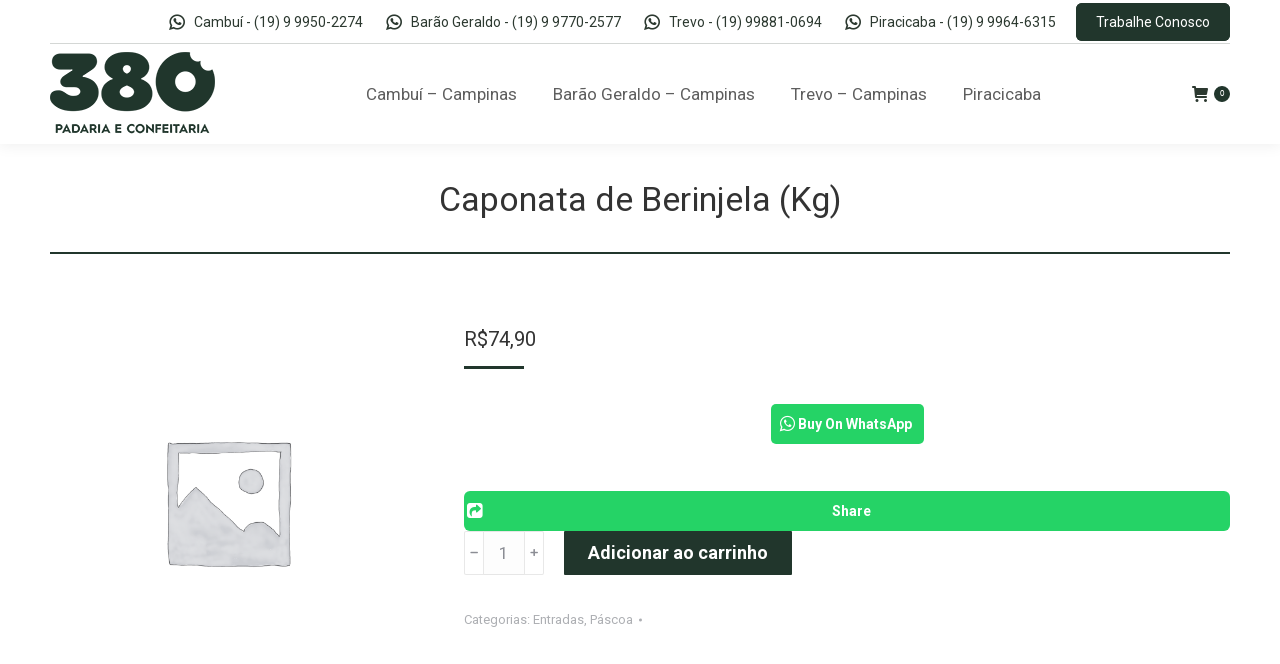

--- FILE ---
content_type: text/html; charset=UTF-8
request_url: https://380padaria.com.br/produto/caponata-de-berinjela-kg/
body_size: 85680
content:
<!DOCTYPE html>
<!--[if !(IE 6) | !(IE 7) | !(IE 8)  ]><!-->
<html lang="pt-BR" class="no-js">
<!--<![endif]-->
<head>
	<meta charset="UTF-8" />
		<meta name="viewport" content="width=device-width, initial-scale=1, maximum-scale=1, user-scalable=0">
		<meta name="theme-color" content="#21362c"/>	<link rel="profile" href="https://gmpg.org/xfn/11" />
	<title>Caponata de Berinjela (Kg) &#8211; 380 Padaria</title>
<script type="text/template" id="freeze-table-template">
  <div class="frzTbl antiscroll-wrap frzTbl--scrolled-to-left-edge">
    <div class="frzTbl-scroll-overlay antiscroll-inner">
        <div class="frzTbl-scroll-overlay__inner"></div>
    </div>
    <div class="frzTbl-content-wrapper">

        <!-- sticky outer heading -->
        <div class="frzTbl-fixed-heading-wrapper-outer">          
          <div class="frzTbl-fixed-heading-wrapper">
            <div class="frzTbl-fixed-heading-wrapper__inner">
              {{heading}}
            </div>    
          </div>
        </div>

        <!-- column shadows -->
        <div class="frzTbl-frozen-columns-wrapper">
          <!-- left -->
          <div class="frzTbl-frozen-columns-wrapper__columns frzTbl-frozen-columns-wrapper__columns--left {{hide-left-column}}"></div>
          <!-- right -->            
          <div class="frzTbl-frozen-columns-wrapper__columns frzTbl-frozen-columns-wrapper__columns--right {{hide-right-column}}"></div>
        </div>

        <!-- table -->
        <div class="frzTbl-table-wrapper">
          <div class="frzTbl-table-wrapper__inner">
            <div class="frzTbl-table-placeholder"></div>
          </div>
        </div>

    </div>
  </div>
</script><script type="text/template" id="tmpl-wcpt-product-form-loading-modal">
  <div class="wcpt-modal wcpt-product-form-loading-modal" data-wcpt-product-id="{{{ data.product_id }}}">
    <div class="wcpt-modal-content">
      <div class="wcpt-close-modal">
        <!-- close 'x' icon svg -->
        <span class="wcpt-icon wcpt-icon-x wcpt-close-modal-icon">
          <svg xmlns="http://www.w3.org/2000/svg" width="24" height="24" viewBox="0 0 24 24" fill="none" stroke="currentColor" stroke-width="2" stroke-linecap="round" stroke-linejoin="round" class="feather feather-x"><line x1="18" y1="6" x2="6" y2="18"></line><line x1="6" y1="6" x2="18" y2="18"></line>
          </svg>
        </span>
      </div>
      <span class="wcpt-product-form-loading-text">
        <i class="wcpt-ajax-badge">
          <!-- ajax loading icon svg -->
          <svg xmlns="http://www.w3.org/2000/svg" width="24" height="24" viewBox="0 0 24 24" fill="none" stroke="currentColor" stroke-width="2" stroke-linecap="round" stroke-linejoin="round" class="feather feather-loader" color="#384047">
            <line x1="12" y1="2" x2="12" y2="6"></line><line x1="12" y1="18" x2="12" y2="22"></line><line x1="4.93" y1="4.93" x2="7.76" y2="7.76"></line><line x1="16.24" y1="16.24" x2="19.07" y2="19.07"></line><line x1="2" y1="12" x2="6" y2="12"></line><line x1="18" y1="12" x2="22" y2="12"></line><line x1="4.93" y1="19.07" x2="7.76" y2="16.24"></line><line x1="16.24" y1="7.76" x2="19.07" y2="4.93"></line>
          </svg>
        </i>

        Carregando&hellip;      </span>
    </div>
  </div>
</script>
<script type="text/template" id="tmpl-wcpt-cart-checkbox-trigger">
	<div 
		class="wcpt-cart-checkbox-trigger"
		data-wcpt-redirect-url=""
	>
		<style media="screen">
	@media(min-width:1200px){
		.wcpt-cart-checkbox-trigger {
			display: inline-block;
					}
	}
	@media(max-width:1100px){
		.wcpt-cart-checkbox-trigger {
			display: inline-block;
		}
	}

	.wcpt-cart-checkbox-trigger {
		background-color : #4CAF50; border-color : rgba(0, 0, 0, .1); color : rgba(255, 255, 255); 	}

</style>
		<span 
      class="wcpt-icon wcpt-icon-shopping-bag wcpt-cart-checkbox-trigger__shopping-icon "    ><svg xmlns="http://www.w3.org/2000/svg" width="24" height="24" viewBox="0 0 24 24" fill="none" stroke="currentColor" stroke-width="2" stroke-linecap="round" stroke-linejoin="round" class="feather feather-shopping-bag"><path d="M6 2L3 6v14a2 2 0 0 0 2 2h14a2 2 0 0 0 2-2V6l-3-4z"></path><line x1="3" y1="6" x2="21" y2="6"></line><path d="M16 10a4 4 0 0 1-8 0"></path></svg></span>		<span class="wcpt-cart-checkbox-trigger__text">Adicionar (<span class="wcpt-total-selected"></span>) ao carrinho</span>
		<span class="wcpt-cart-checkbox-trigger__close">✕</span>
	</div>
</script><meta name='robots' content='max-image-preview:large' />
<link rel='dns-prefetch' href='//cdnjs.cloudflare.com' />
<link rel='dns-prefetch' href='//fonts.googleapis.com' />
<link rel='dns-prefetch' href='//stackpath.bootstrapcdn.com' />
<link rel="alternate" type="application/rss+xml" title="Feed para 380 Padaria &raquo;" href="https://380padaria.com.br/feed/" />
<link rel="alternate" type="application/rss+xml" title="Feed de comentários para 380 Padaria &raquo;" href="https://380padaria.com.br/comments/feed/" />
<link rel="alternate" type="application/rss+xml" title="Feed de comentários para 380 Padaria &raquo; Caponata de Berinjela (Kg)" href="https://380padaria.com.br/produto/caponata-de-berinjela-kg/feed/" />
<link rel="alternate" title="oEmbed (JSON)" type="application/json+oembed" href="https://380padaria.com.br/wp-json/oembed/1.0/embed?url=https%3A%2F%2F380padaria.com.br%2Fproduto%2Fcaponata-de-berinjela-kg%2F" />
<link rel="alternate" title="oEmbed (XML)" type="text/xml+oembed" href="https://380padaria.com.br/wp-json/oembed/1.0/embed?url=https%3A%2F%2F380padaria.com.br%2Fproduto%2Fcaponata-de-berinjela-kg%2F&#038;format=xml" />
<style id='wp-img-auto-sizes-contain-inline-css'>
img:is([sizes=auto i],[sizes^="auto," i]){contain-intrinsic-size:3000px 1500px}
/*# sourceURL=wp-img-auto-sizes-contain-inline-css */
</style>
<link rel='stylesheet' id='fma_order_on_whatsapp_contact-css' href='https://380padaria.com.br/wp-content/plugins/order-on-whatsapp-for-woocommerce/admin/../assets/css/fma-order-on-whatsapp.css?ver=1.0.0' media='all' />
<link rel='stylesheet' id='fma_order_on_whatsapp_style-css' href='https://cdnjs.cloudflare.com/ajax/libs/select2/4.0.4/css/select2.min.css?ver=1.0' media='all' />
<link rel='stylesheet' id='fma_order_on_whatsapp_whatsapp_font_style-css' href='https://cdnjs.cloudflare.com/ajax/libs/select2/4.0.4/css/select2.min.css?ver=1.0' media='all' />
<style id='wp-emoji-styles-inline-css'>

	img.wp-smiley, img.emoji {
		display: inline !important;
		border: none !important;
		box-shadow: none !important;
		height: 1em !important;
		width: 1em !important;
		margin: 0 0.07em !important;
		vertical-align: -0.1em !important;
		background: none !important;
		padding: 0 !important;
	}
/*# sourceURL=wp-emoji-styles-inline-css */
</style>
<style id='wp-block-library-inline-css'>
:root{--wp-block-synced-color:#7a00df;--wp-block-synced-color--rgb:122,0,223;--wp-bound-block-color:var(--wp-block-synced-color);--wp-editor-canvas-background:#ddd;--wp-admin-theme-color:#007cba;--wp-admin-theme-color--rgb:0,124,186;--wp-admin-theme-color-darker-10:#006ba1;--wp-admin-theme-color-darker-10--rgb:0,107,160.5;--wp-admin-theme-color-darker-20:#005a87;--wp-admin-theme-color-darker-20--rgb:0,90,135;--wp-admin-border-width-focus:2px}@media (min-resolution:192dpi){:root{--wp-admin-border-width-focus:1.5px}}.wp-element-button{cursor:pointer}:root .has-very-light-gray-background-color{background-color:#eee}:root .has-very-dark-gray-background-color{background-color:#313131}:root .has-very-light-gray-color{color:#eee}:root .has-very-dark-gray-color{color:#313131}:root .has-vivid-green-cyan-to-vivid-cyan-blue-gradient-background{background:linear-gradient(135deg,#00d084,#0693e3)}:root .has-purple-crush-gradient-background{background:linear-gradient(135deg,#34e2e4,#4721fb 50%,#ab1dfe)}:root .has-hazy-dawn-gradient-background{background:linear-gradient(135deg,#faaca8,#dad0ec)}:root .has-subdued-olive-gradient-background{background:linear-gradient(135deg,#fafae1,#67a671)}:root .has-atomic-cream-gradient-background{background:linear-gradient(135deg,#fdd79a,#004a59)}:root .has-nightshade-gradient-background{background:linear-gradient(135deg,#330968,#31cdcf)}:root .has-midnight-gradient-background{background:linear-gradient(135deg,#020381,#2874fc)}:root{--wp--preset--font-size--normal:16px;--wp--preset--font-size--huge:42px}.has-regular-font-size{font-size:1em}.has-larger-font-size{font-size:2.625em}.has-normal-font-size{font-size:var(--wp--preset--font-size--normal)}.has-huge-font-size{font-size:var(--wp--preset--font-size--huge)}.has-text-align-center{text-align:center}.has-text-align-left{text-align:left}.has-text-align-right{text-align:right}.has-fit-text{white-space:nowrap!important}#end-resizable-editor-section{display:none}.aligncenter{clear:both}.items-justified-left{justify-content:flex-start}.items-justified-center{justify-content:center}.items-justified-right{justify-content:flex-end}.items-justified-space-between{justify-content:space-between}.screen-reader-text{border:0;clip-path:inset(50%);height:1px;margin:-1px;overflow:hidden;padding:0;position:absolute;width:1px;word-wrap:normal!important}.screen-reader-text:focus{background-color:#ddd;clip-path:none;color:#444;display:block;font-size:1em;height:auto;left:5px;line-height:normal;padding:15px 23px 14px;text-decoration:none;top:5px;width:auto;z-index:100000}html :where(.has-border-color){border-style:solid}html :where([style*=border-top-color]){border-top-style:solid}html :where([style*=border-right-color]){border-right-style:solid}html :where([style*=border-bottom-color]){border-bottom-style:solid}html :where([style*=border-left-color]){border-left-style:solid}html :where([style*=border-width]){border-style:solid}html :where([style*=border-top-width]){border-top-style:solid}html :where([style*=border-right-width]){border-right-style:solid}html :where([style*=border-bottom-width]){border-bottom-style:solid}html :where([style*=border-left-width]){border-left-style:solid}html :where(img[class*=wp-image-]){height:auto;max-width:100%}:where(figure){margin:0 0 1em}html :where(.is-position-sticky){--wp-admin--admin-bar--position-offset:var(--wp-admin--admin-bar--height,0px)}@media screen and (max-width:600px){html :where(.is-position-sticky){--wp-admin--admin-bar--position-offset:0px}}

/*# sourceURL=wp-block-library-inline-css */
</style><link rel='stylesheet' id='wc-blocks-style-css' href='https://380padaria.com.br/wp-content/plugins/woocommerce/assets/client/blocks/wc-blocks.css?ver=wc-9.7.2' media='all' />
<style id='global-styles-inline-css'>
:root{--wp--preset--aspect-ratio--square: 1;--wp--preset--aspect-ratio--4-3: 4/3;--wp--preset--aspect-ratio--3-4: 3/4;--wp--preset--aspect-ratio--3-2: 3/2;--wp--preset--aspect-ratio--2-3: 2/3;--wp--preset--aspect-ratio--16-9: 16/9;--wp--preset--aspect-ratio--9-16: 9/16;--wp--preset--color--black: #000000;--wp--preset--color--cyan-bluish-gray: #abb8c3;--wp--preset--color--white: #FFF;--wp--preset--color--pale-pink: #f78da7;--wp--preset--color--vivid-red: #cf2e2e;--wp--preset--color--luminous-vivid-orange: #ff6900;--wp--preset--color--luminous-vivid-amber: #fcb900;--wp--preset--color--light-green-cyan: #7bdcb5;--wp--preset--color--vivid-green-cyan: #00d084;--wp--preset--color--pale-cyan-blue: #8ed1fc;--wp--preset--color--vivid-cyan-blue: #0693e3;--wp--preset--color--vivid-purple: #9b51e0;--wp--preset--color--accent: #21362c;--wp--preset--color--dark-gray: #111;--wp--preset--color--light-gray: #767676;--wp--preset--gradient--vivid-cyan-blue-to-vivid-purple: linear-gradient(135deg,rgb(6,147,227) 0%,rgb(155,81,224) 100%);--wp--preset--gradient--light-green-cyan-to-vivid-green-cyan: linear-gradient(135deg,rgb(122,220,180) 0%,rgb(0,208,130) 100%);--wp--preset--gradient--luminous-vivid-amber-to-luminous-vivid-orange: linear-gradient(135deg,rgb(252,185,0) 0%,rgb(255,105,0) 100%);--wp--preset--gradient--luminous-vivid-orange-to-vivid-red: linear-gradient(135deg,rgb(255,105,0) 0%,rgb(207,46,46) 100%);--wp--preset--gradient--very-light-gray-to-cyan-bluish-gray: linear-gradient(135deg,rgb(238,238,238) 0%,rgb(169,184,195) 100%);--wp--preset--gradient--cool-to-warm-spectrum: linear-gradient(135deg,rgb(74,234,220) 0%,rgb(151,120,209) 20%,rgb(207,42,186) 40%,rgb(238,44,130) 60%,rgb(251,105,98) 80%,rgb(254,248,76) 100%);--wp--preset--gradient--blush-light-purple: linear-gradient(135deg,rgb(255,206,236) 0%,rgb(152,150,240) 100%);--wp--preset--gradient--blush-bordeaux: linear-gradient(135deg,rgb(254,205,165) 0%,rgb(254,45,45) 50%,rgb(107,0,62) 100%);--wp--preset--gradient--luminous-dusk: linear-gradient(135deg,rgb(255,203,112) 0%,rgb(199,81,192) 50%,rgb(65,88,208) 100%);--wp--preset--gradient--pale-ocean: linear-gradient(135deg,rgb(255,245,203) 0%,rgb(182,227,212) 50%,rgb(51,167,181) 100%);--wp--preset--gradient--electric-grass: linear-gradient(135deg,rgb(202,248,128) 0%,rgb(113,206,126) 100%);--wp--preset--gradient--midnight: linear-gradient(135deg,rgb(2,3,129) 0%,rgb(40,116,252) 100%);--wp--preset--font-size--small: 13px;--wp--preset--font-size--medium: 20px;--wp--preset--font-size--large: 36px;--wp--preset--font-size--x-large: 42px;--wp--preset--font-family--inter: "Inter", sans-serif;--wp--preset--font-family--cardo: Cardo;--wp--preset--spacing--20: 0.44rem;--wp--preset--spacing--30: 0.67rem;--wp--preset--spacing--40: 1rem;--wp--preset--spacing--50: 1.5rem;--wp--preset--spacing--60: 2.25rem;--wp--preset--spacing--70: 3.38rem;--wp--preset--spacing--80: 5.06rem;--wp--preset--shadow--natural: 6px 6px 9px rgba(0, 0, 0, 0.2);--wp--preset--shadow--deep: 12px 12px 50px rgba(0, 0, 0, 0.4);--wp--preset--shadow--sharp: 6px 6px 0px rgba(0, 0, 0, 0.2);--wp--preset--shadow--outlined: 6px 6px 0px -3px rgb(255, 255, 255), 6px 6px rgb(0, 0, 0);--wp--preset--shadow--crisp: 6px 6px 0px rgb(0, 0, 0);}:where(.is-layout-flex){gap: 0.5em;}:where(.is-layout-grid){gap: 0.5em;}body .is-layout-flex{display: flex;}.is-layout-flex{flex-wrap: wrap;align-items: center;}.is-layout-flex > :is(*, div){margin: 0;}body .is-layout-grid{display: grid;}.is-layout-grid > :is(*, div){margin: 0;}:where(.wp-block-columns.is-layout-flex){gap: 2em;}:where(.wp-block-columns.is-layout-grid){gap: 2em;}:where(.wp-block-post-template.is-layout-flex){gap: 1.25em;}:where(.wp-block-post-template.is-layout-grid){gap: 1.25em;}.has-black-color{color: var(--wp--preset--color--black) !important;}.has-cyan-bluish-gray-color{color: var(--wp--preset--color--cyan-bluish-gray) !important;}.has-white-color{color: var(--wp--preset--color--white) !important;}.has-pale-pink-color{color: var(--wp--preset--color--pale-pink) !important;}.has-vivid-red-color{color: var(--wp--preset--color--vivid-red) !important;}.has-luminous-vivid-orange-color{color: var(--wp--preset--color--luminous-vivid-orange) !important;}.has-luminous-vivid-amber-color{color: var(--wp--preset--color--luminous-vivid-amber) !important;}.has-light-green-cyan-color{color: var(--wp--preset--color--light-green-cyan) !important;}.has-vivid-green-cyan-color{color: var(--wp--preset--color--vivid-green-cyan) !important;}.has-pale-cyan-blue-color{color: var(--wp--preset--color--pale-cyan-blue) !important;}.has-vivid-cyan-blue-color{color: var(--wp--preset--color--vivid-cyan-blue) !important;}.has-vivid-purple-color{color: var(--wp--preset--color--vivid-purple) !important;}.has-black-background-color{background-color: var(--wp--preset--color--black) !important;}.has-cyan-bluish-gray-background-color{background-color: var(--wp--preset--color--cyan-bluish-gray) !important;}.has-white-background-color{background-color: var(--wp--preset--color--white) !important;}.has-pale-pink-background-color{background-color: var(--wp--preset--color--pale-pink) !important;}.has-vivid-red-background-color{background-color: var(--wp--preset--color--vivid-red) !important;}.has-luminous-vivid-orange-background-color{background-color: var(--wp--preset--color--luminous-vivid-orange) !important;}.has-luminous-vivid-amber-background-color{background-color: var(--wp--preset--color--luminous-vivid-amber) !important;}.has-light-green-cyan-background-color{background-color: var(--wp--preset--color--light-green-cyan) !important;}.has-vivid-green-cyan-background-color{background-color: var(--wp--preset--color--vivid-green-cyan) !important;}.has-pale-cyan-blue-background-color{background-color: var(--wp--preset--color--pale-cyan-blue) !important;}.has-vivid-cyan-blue-background-color{background-color: var(--wp--preset--color--vivid-cyan-blue) !important;}.has-vivid-purple-background-color{background-color: var(--wp--preset--color--vivid-purple) !important;}.has-black-border-color{border-color: var(--wp--preset--color--black) !important;}.has-cyan-bluish-gray-border-color{border-color: var(--wp--preset--color--cyan-bluish-gray) !important;}.has-white-border-color{border-color: var(--wp--preset--color--white) !important;}.has-pale-pink-border-color{border-color: var(--wp--preset--color--pale-pink) !important;}.has-vivid-red-border-color{border-color: var(--wp--preset--color--vivid-red) !important;}.has-luminous-vivid-orange-border-color{border-color: var(--wp--preset--color--luminous-vivid-orange) !important;}.has-luminous-vivid-amber-border-color{border-color: var(--wp--preset--color--luminous-vivid-amber) !important;}.has-light-green-cyan-border-color{border-color: var(--wp--preset--color--light-green-cyan) !important;}.has-vivid-green-cyan-border-color{border-color: var(--wp--preset--color--vivid-green-cyan) !important;}.has-pale-cyan-blue-border-color{border-color: var(--wp--preset--color--pale-cyan-blue) !important;}.has-vivid-cyan-blue-border-color{border-color: var(--wp--preset--color--vivid-cyan-blue) !important;}.has-vivid-purple-border-color{border-color: var(--wp--preset--color--vivid-purple) !important;}.has-vivid-cyan-blue-to-vivid-purple-gradient-background{background: var(--wp--preset--gradient--vivid-cyan-blue-to-vivid-purple) !important;}.has-light-green-cyan-to-vivid-green-cyan-gradient-background{background: var(--wp--preset--gradient--light-green-cyan-to-vivid-green-cyan) !important;}.has-luminous-vivid-amber-to-luminous-vivid-orange-gradient-background{background: var(--wp--preset--gradient--luminous-vivid-amber-to-luminous-vivid-orange) !important;}.has-luminous-vivid-orange-to-vivid-red-gradient-background{background: var(--wp--preset--gradient--luminous-vivid-orange-to-vivid-red) !important;}.has-very-light-gray-to-cyan-bluish-gray-gradient-background{background: var(--wp--preset--gradient--very-light-gray-to-cyan-bluish-gray) !important;}.has-cool-to-warm-spectrum-gradient-background{background: var(--wp--preset--gradient--cool-to-warm-spectrum) !important;}.has-blush-light-purple-gradient-background{background: var(--wp--preset--gradient--blush-light-purple) !important;}.has-blush-bordeaux-gradient-background{background: var(--wp--preset--gradient--blush-bordeaux) !important;}.has-luminous-dusk-gradient-background{background: var(--wp--preset--gradient--luminous-dusk) !important;}.has-pale-ocean-gradient-background{background: var(--wp--preset--gradient--pale-ocean) !important;}.has-electric-grass-gradient-background{background: var(--wp--preset--gradient--electric-grass) !important;}.has-midnight-gradient-background{background: var(--wp--preset--gradient--midnight) !important;}.has-small-font-size{font-size: var(--wp--preset--font-size--small) !important;}.has-medium-font-size{font-size: var(--wp--preset--font-size--medium) !important;}.has-large-font-size{font-size: var(--wp--preset--font-size--large) !important;}.has-x-large-font-size{font-size: var(--wp--preset--font-size--x-large) !important;}
/*# sourceURL=global-styles-inline-css */
</style>

<style id='classic-theme-styles-inline-css'>
/*! This file is auto-generated */
.wp-block-button__link{color:#fff;background-color:#32373c;border-radius:9999px;box-shadow:none;text-decoration:none;padding:calc(.667em + 2px) calc(1.333em + 2px);font-size:1.125em}.wp-block-file__button{background:#32373c;color:#fff;text-decoration:none}
/*# sourceURL=/wp-includes/css/classic-themes.min.css */
</style>
<link rel='stylesheet' id='antiscroll-css' href='https://380padaria.com.br/wp-content/plugins/wc-product-table-lite/assets/antiscroll/css.min.css?ver=3.9.5' media='all' />
<link rel='stylesheet' id='freeze_table-css' href='https://380padaria.com.br/wp-content/plugins/wc-product-table-lite/assets/freeze_table_v2/css.min.css?ver=3.9.5' media='all' />
<link rel='stylesheet' id='photoswipe-css' href='https://380padaria.com.br/wp-content/plugins/woocommerce/assets/css/photoswipe/photoswipe.min.css?ver=3.9.5' media='all' />
<link rel='stylesheet' id='photoswipe-default-skin-css' href='https://380padaria.com.br/wp-content/plugins/woocommerce/assets/css/photoswipe/default-skin/default-skin.min.css?ver=3.9.5' media='all' />
<link rel='stylesheet' id='multirange-css' href='https://380padaria.com.br/wp-content/plugins/wc-product-table-lite/assets/multirange/css.min.css?ver=3.9.5' media='all' />
<link rel='stylesheet' id='wcpt-css' href='https://380padaria.com.br/wp-content/plugins/wc-product-table-lite/assets/css.min.css?ver=3.9.5' media='all' />
<style id='wcpt-inline-css'>

    .mejs-button>button {
      background: transparent url(https://380padaria.com.br/wp-includes/js/mediaelement/mejs-controls.svg) !important;
    }
    .mejs-mute>button {
      background-position: -60px 0 !important;
    }    
    .mejs-unmute>button {
      background-position: -40px 0 !important;
    }    
    .mejs-pause>button {
      background-position: -20px 0 !important;
    }    
  
 .woocommerce-variation-add-to-cart .minus,
        .woocommerce-variation-add-to-cart .plus {
          padding: 0 !important;
          height: 40px !important;
          width: 25px !important;
          text-align: center !important;
        }
/*# sourceURL=wcpt-inline-css */
</style>
<link rel='stylesheet' id='mediaelement-css' href='https://380padaria.com.br/wp-includes/js/mediaelement/mediaelementplayer-legacy.min.css?ver=4.2.17' media='all' />
<link rel='stylesheet' id='wp-mediaelement-css' href='https://380padaria.com.br/wp-includes/js/mediaelement/wp-mediaelement.min.css?ver=6.9' media='all' />
<link rel='stylesheet' id='widgetopts-styles-css' href='https://380padaria.com.br/wp-content/plugins/widget-options/assets/css/widget-options.css?ver=4.1.1' media='all' />
<style id='woocommerce-inline-inline-css'>
.woocommerce form .form-row .required { visibility: visible; }
/*# sourceURL=woocommerce-inline-inline-css */
</style>
<link rel='stylesheet' id='omw_style-css' href='https://380padaria.com.br/wp-content/plugins/woo-order-on-whatsapp//assets/css/style.min.css?ver=2.4.1' media='all' />
<link rel='stylesheet' id='brands-styles-css' href='https://380padaria.com.br/wp-content/plugins/woocommerce/assets/css/brands.css?ver=9.7.2' media='all' />
<link rel='stylesheet' id='the7-font-css' href='https://380padaria.com.br/wp-content/themes/dt-the7/fonts/icomoon-the7-font/icomoon-the7-font.min.css?ver=12.4.0' media='all' />
<link rel='stylesheet' id='the7-fontello-css' href='https://380padaria.com.br/wp-content/themes/dt-the7/fonts/fontello/css/fontello.min.css?ver=12.4.0' media='all' />
<link rel='stylesheet' id='dt-web-fonts-css' href='https://fonts.googleapis.com/css?family=Roboto:300,400,400italic,500,600,700%7COpen+Sans:400,600,700' media='all' />
<link rel='stylesheet' id='dt-main-css' href='https://380padaria.com.br/wp-content/themes/dt-the7/css/main.min.css?ver=12.4.0' media='all' />
<link rel='stylesheet' id='the7-custom-scrollbar-css' href='https://380padaria.com.br/wp-content/themes/dt-the7/lib/custom-scrollbar/custom-scrollbar.min.css?ver=12.4.0' media='all' />
<link rel='stylesheet' id='the7-wpbakery-css' href='https://380padaria.com.br/wp-content/themes/dt-the7/css/wpbakery.min.css?ver=12.4.0' media='all' />
<link rel='stylesheet' id='the7-core-css' href='https://380padaria.com.br/wp-content/plugins/dt-the7-core/assets/css/post-type.min.css?ver=2.7.10' media='all' />
<link rel='stylesheet' id='the7-css-vars-css' href='https://380padaria.com.br/wp-content/uploads/the7-css/css-vars.css?ver=0be9dd2dc3d3' media='all' />
<link rel='stylesheet' id='dt-custom-css' href='https://380padaria.com.br/wp-content/uploads/the7-css/custom.css?ver=0be9dd2dc3d3' media='all' />
<link rel='stylesheet' id='wc-dt-custom-css' href='https://380padaria.com.br/wp-content/uploads/the7-css/compatibility/wc-dt-custom.css?ver=0be9dd2dc3d3' media='all' />
<link rel='stylesheet' id='dt-media-css' href='https://380padaria.com.br/wp-content/uploads/the7-css/media.css?ver=0be9dd2dc3d3' media='all' />
<link rel='stylesheet' id='the7-mega-menu-css' href='https://380padaria.com.br/wp-content/uploads/the7-css/mega-menu.css?ver=0be9dd2dc3d3' media='all' />
<link rel='stylesheet' id='the7-elements-albums-portfolio-css' href='https://380padaria.com.br/wp-content/uploads/the7-css/the7-elements-albums-portfolio.css?ver=0be9dd2dc3d3' media='all' />
<link rel='stylesheet' id='the7-elements-css' href='https://380padaria.com.br/wp-content/uploads/the7-css/post-type-dynamic.css?ver=0be9dd2dc3d3' media='all' />
<link rel='stylesheet' id='style-css' href='https://380padaria.com.br/wp-content/themes/dt-the7/style.css?ver=12.4.0' media='all' />
<link rel='stylesheet' id='fma_order_on_whatsapp_font_awesome-css' href='https://stackpath.bootstrapcdn.com/font-awesome/4.7.0/css/font-awesome.min.css?ver=1.0' media='all' />
<script type="text/template" id="tmpl-variation-template">
	<div class="woocommerce-variation-description">{{{ data.variation.variation_description }}}</div>
	<div class="woocommerce-variation-price">{{{ data.variation.price_html }}}</div>
	<div class="woocommerce-variation-availability">{{{ data.variation.availability_html }}}</div>
</script>
<script type="text/template" id="tmpl-unavailable-variation-template">
	<p role="alert">Desculpe, este produto não está disponível. Escolha uma combinação diferente.</p>
</script>
<script src="https://380padaria.com.br/wp-includes/js/jquery/jquery.min.js?ver=3.7.1" id="jquery-core-js"></script>
<script src="https://380padaria.com.br/wp-includes/js/jquery/jquery-migrate.min.js?ver=3.4.1" id="jquery-migrate-js"></script>
<script src="https://cdnjs.cloudflare.com/ajax/libs/select2/4.0.0/js/select2.min.js?ver=1.0" id="fma_order_on_whatsapp_select2Lib-js"></script>
<script src="https://380padaria.com.br/wp-includes/js/underscore.min.js?ver=1.13.7" id="underscore-js"></script>
<script id="wp-util-js-extra">
var _wpUtilSettings = {"ajax":{"url":"/wp-admin/admin-ajax.php"}};
//# sourceURL=wp-util-js-extra
</script>
<script src="https://380padaria.com.br/wp-includes/js/wp-util.min.js?ver=6.9" id="wp-util-js"></script>
<script id="wc-add-to-cart-js-extra">
var wc_add_to_cart_params = {"ajax_url":"/wp-admin/admin-ajax.php","wc_ajax_url":"/?wc-ajax=%%endpoint%%","i18n_view_cart":"Ver Carrinho","cart_url":"https://380padaria.com.br/carrinho/","is_cart":"","cart_redirect_after_add":"no"};
//# sourceURL=wc-add-to-cart-js-extra
</script>
<script src="https://380padaria.com.br/wp-content/plugins/woocommerce/assets/js/frontend/add-to-cart.min.js?ver=9.7.2" id="wc-add-to-cart-js" data-wp-strategy="defer"></script>
<script id="wc-add-to-cart-variation-js-extra">
var wc_add_to_cart_variation_params = {"wc_ajax_url":"/?wc-ajax=%%endpoint%%","i18n_no_matching_variations_text":"Desculpe, nenhum produto atende sua sele\u00e7\u00e3o. Escolha uma combina\u00e7\u00e3o diferente.","i18n_make_a_selection_text":"Selecione uma das op\u00e7\u00f5es do produto antes de adicion\u00e1-lo ao carrinho.","i18n_unavailable_text":"Desculpe, este produto n\u00e3o est\u00e1 dispon\u00edvel. Escolha uma combina\u00e7\u00e3o diferente.","i18n_reset_alert_text":"Your selection has been reset. Please select some product options before adding this product to your cart."};
//# sourceURL=wc-add-to-cart-variation-js-extra
</script>
<script src="https://380padaria.com.br/wp-content/plugins/woocommerce/assets/js/frontend/add-to-cart-variation.min.js?ver=9.7.2" id="wc-add-to-cart-variation-js" defer data-wp-strategy="defer"></script>
<script src="https://380padaria.com.br/wp-content/plugins/woocommerce/assets/js/zoom/jquery.zoom.min.js?ver=1.7.21-wc.9.7.2" id="zoom-js" defer data-wp-strategy="defer"></script>
<script src="https://380padaria.com.br/wp-content/plugins/woocommerce/assets/js/flexslider/jquery.flexslider.min.js?ver=2.7.2-wc.9.7.2" id="flexslider-js" defer data-wp-strategy="defer"></script>
<script id="wc-single-product-js-extra">
var wc_single_product_params = {"i18n_required_rating_text":"Selecione uma classifica\u00e7\u00e3o","i18n_rating_options":["1 of 5 stars","2 of 5 stars","3 of 5 stars","4 of 5 stars","5 of 5 stars"],"i18n_product_gallery_trigger_text":"View full-screen image gallery","review_rating_required":"yes","flexslider":{"rtl":false,"animation":"slide","smoothHeight":true,"directionNav":false,"controlNav":"thumbnails","slideshow":false,"animationSpeed":500,"animationLoop":false,"allowOneSlide":false},"zoom_enabled":"1","zoom_options":[],"photoswipe_enabled":"1","photoswipe_options":{"shareEl":false,"closeOnScroll":false,"history":false,"hideAnimationDuration":0,"showAnimationDuration":0},"flexslider_enabled":"1"};
//# sourceURL=wc-single-product-js-extra
</script>
<script src="https://380padaria.com.br/wp-content/plugins/woocommerce/assets/js/frontend/single-product.min.js?ver=9.7.2" id="wc-single-product-js" defer data-wp-strategy="defer"></script>
<script src="https://380padaria.com.br/wp-content/plugins/woocommerce/assets/js/jquery-blockui/jquery.blockUI.min.js?ver=2.7.0-wc.9.7.2" id="jquery-blockui-js" defer data-wp-strategy="defer"></script>
<script src="https://380padaria.com.br/wp-content/plugins/woocommerce/assets/js/js-cookie/js.cookie.min.js?ver=2.1.4-wc.9.7.2" id="js-cookie-js" defer data-wp-strategy="defer"></script>
<script id="woocommerce-js-extra">
var woocommerce_params = {"ajax_url":"/wp-admin/admin-ajax.php","wc_ajax_url":"/?wc-ajax=%%endpoint%%","i18n_password_show":"Show password","i18n_password_hide":"Hide password"};
//# sourceURL=woocommerce-js-extra
</script>
<script src="https://380padaria.com.br/wp-content/plugins/woocommerce/assets/js/frontend/woocommerce.min.js?ver=9.7.2" id="woocommerce-js" defer data-wp-strategy="defer"></script>
<script src="https://380padaria.com.br/wp-content/plugins/js_composer/assets/js/vendors/woocommerce-add-to-cart.js?ver=8.2" id="vc_woocommerce-add-to-cart-js-js"></script>
<script id="dt-above-fold-js-extra">
var dtLocal = {"themeUrl":"https://380padaria.com.br/wp-content/themes/dt-the7","passText":"Para ver esse post protegido, insira a senha abaixo:","moreButtonText":{"loading":"Carregando...","loadMore":"Veja mais"},"postID":"487","ajaxurl":"https://380padaria.com.br/wp-admin/admin-ajax.php","REST":{"baseUrl":"https://380padaria.com.br/wp-json/the7/v1","endpoints":{"sendMail":"/send-mail"}},"contactMessages":{"required":"One or more fields have an error. Please check and try again.","terms":"Please accept the privacy policy.","fillTheCaptchaError":"Preencha o captcha"},"captchaSiteKey":"","ajaxNonce":"2df171d066","pageData":"","themeSettings":{"smoothScroll":"off","lazyLoading":false,"desktopHeader":{"height":100},"ToggleCaptionEnabled":"disabled","ToggleCaption":"Navigation","floatingHeader":{"showAfter":94,"showMenu":true,"height":60,"logo":{"showLogo":false,"html":"","url":"https://380padaria.com.br/"}},"topLine":{"floatingTopLine":{"logo":{"showLogo":false,"html":""}}},"mobileHeader":{"firstSwitchPoint":992,"secondSwitchPoint":778,"firstSwitchPointHeight":60,"secondSwitchPointHeight":60,"mobileToggleCaptionEnabled":"right","mobileToggleCaption":"Menu"},"stickyMobileHeaderFirstSwitch":{"logo":{"html":"\u003Cimg class=\" preload-me\" src=\"https://380padaria.com.br/wp-content/uploads/2022/10/175.png\" srcset=\"https://380padaria.com.br/wp-content/uploads/2022/10/175.png 165w, https://380padaria.com.br/wp-content/uploads/2022/10/370.png 370w\" width=\"165\" height=\"84\"   sizes=\"165px\" alt=\"380 Padaria\" /\u003E"}},"stickyMobileHeaderSecondSwitch":{"logo":{"html":"\u003Cimg class=\" preload-me\" src=\"https://380padaria.com.br/wp-content/uploads/2022/10/175.png\" srcset=\"https://380padaria.com.br/wp-content/uploads/2022/10/175.png 165w, https://380padaria.com.br/wp-content/uploads/2022/10/370.png 370w\" width=\"165\" height=\"84\"   sizes=\"165px\" alt=\"380 Padaria\" /\u003E"}},"sidebar":{"switchPoint":992},"boxedWidth":"1280px"},"VCMobileScreenWidth":"768","wcCartFragmentHash":"f124bcbb8bb8b8c7b94248021ab17606"};
var dtShare = {"shareButtonText":{"facebook":"Facebook","twitter":"Share on X","pinterest":"Pin it","linkedin":"Linkedin","whatsapp":"Share on Whatsapp"},"overlayOpacity":"85"};
//# sourceURL=dt-above-fold-js-extra
</script>
<script src="https://380padaria.com.br/wp-content/themes/dt-the7/js/above-the-fold.min.js?ver=12.4.0" id="dt-above-fold-js"></script>
<script src="https://380padaria.com.br/wp-content/themes/dt-the7/js/compatibility/woocommerce/woocommerce.min.js?ver=12.4.0" id="dt-woocommerce-js"></script>
<script></script><link rel="https://api.w.org/" href="https://380padaria.com.br/wp-json/" /><link rel="alternate" title="JSON" type="application/json" href="https://380padaria.com.br/wp-json/wp/v2/product/487" /><link rel="EditURI" type="application/rsd+xml" title="RSD" href="https://380padaria.com.br/xmlrpc.php?rsd" />
<meta name="generator" content="WordPress 6.9" />
<meta name="generator" content="WooCommerce 9.7.2" />
<link rel="canonical" href="https://380padaria.com.br/produto/caponata-de-berinjela-kg/" />
<link rel='shortlink' href='https://380padaria.com.br/?p=487' />
		<script>
			document.documentElement.className = document.documentElement.className.replace('no-js', 'js');
		</script>
				<style>
			.no-js img.lazyload {
				display: none;
			}

			figure.wp-block-image img.lazyloading {
				min-width: 150px;
			}

						.lazyload, .lazyloading {
				opacity: 0;
			}

			.lazyloaded {
				opacity: 1;
				transition: opacity 400ms;
				transition-delay: 0ms;
			}

					</style>
		<meta property="og:site_name" content="380 Padaria" />
<meta property="og:title" content="Caponata de Berinjela (Kg)" />
<meta property="og:url" content="https://380padaria.com.br/produto/caponata-de-berinjela-kg/" />
<meta property="og:type" content="article" />
	<noscript><style>.woocommerce-product-gallery{ opacity: 1 !important; }</style></noscript>
	<meta name="generator" content="Powered by WPBakery Page Builder - drag and drop page builder for WordPress."/>
<meta name="generator" content="Powered by Slider Revolution 6.7.29 - responsive, Mobile-Friendly Slider Plugin for WordPress with comfortable drag and drop interface." />
<style class='wp-fonts-local'>
@font-face{font-family:Inter;font-style:normal;font-weight:300 900;font-display:fallback;src:url('https://380padaria.com.br/wp-content/plugins/woocommerce/assets/fonts/Inter-VariableFont_slnt,wght.woff2') format('woff2');font-stretch:normal;}
@font-face{font-family:Cardo;font-style:normal;font-weight:400;font-display:fallback;src:url('https://380padaria.com.br/wp-content/plugins/woocommerce/assets/fonts/cardo_normal_400.woff2') format('woff2');}
</style>
<link rel="icon" href="https://380padaria.com.br/wp-content/uploads/2022/12/favico-16.png" type="image/png" sizes="16x16"/><link rel="icon" href="https://380padaria.com.br/wp-content/uploads/2022/12/favico-32.png" type="image/png" sizes="32x32"/><script>function setREVStartSize(e){
			//window.requestAnimationFrame(function() {
				window.RSIW = window.RSIW===undefined ? window.innerWidth : window.RSIW;
				window.RSIH = window.RSIH===undefined ? window.innerHeight : window.RSIH;
				try {
					var pw = document.getElementById(e.c).parentNode.offsetWidth,
						newh;
					pw = pw===0 || isNaN(pw) || (e.l=="fullwidth" || e.layout=="fullwidth") ? window.RSIW : pw;
					e.tabw = e.tabw===undefined ? 0 : parseInt(e.tabw);
					e.thumbw = e.thumbw===undefined ? 0 : parseInt(e.thumbw);
					e.tabh = e.tabh===undefined ? 0 : parseInt(e.tabh);
					e.thumbh = e.thumbh===undefined ? 0 : parseInt(e.thumbh);
					e.tabhide = e.tabhide===undefined ? 0 : parseInt(e.tabhide);
					e.thumbhide = e.thumbhide===undefined ? 0 : parseInt(e.thumbhide);
					e.mh = e.mh===undefined || e.mh=="" || e.mh==="auto" ? 0 : parseInt(e.mh,0);
					if(e.layout==="fullscreen" || e.l==="fullscreen")
						newh = Math.max(e.mh,window.RSIH);
					else{
						e.gw = Array.isArray(e.gw) ? e.gw : [e.gw];
						for (var i in e.rl) if (e.gw[i]===undefined || e.gw[i]===0) e.gw[i] = e.gw[i-1];
						e.gh = e.el===undefined || e.el==="" || (Array.isArray(e.el) && e.el.length==0)? e.gh : e.el;
						e.gh = Array.isArray(e.gh) ? e.gh : [e.gh];
						for (var i in e.rl) if (e.gh[i]===undefined || e.gh[i]===0) e.gh[i] = e.gh[i-1];
											
						var nl = new Array(e.rl.length),
							ix = 0,
							sl;
						e.tabw = e.tabhide>=pw ? 0 : e.tabw;
						e.thumbw = e.thumbhide>=pw ? 0 : e.thumbw;
						e.tabh = e.tabhide>=pw ? 0 : e.tabh;
						e.thumbh = e.thumbhide>=pw ? 0 : e.thumbh;
						for (var i in e.rl) nl[i] = e.rl[i]<window.RSIW ? 0 : e.rl[i];
						sl = nl[0];
						for (var i in nl) if (sl>nl[i] && nl[i]>0) { sl = nl[i]; ix=i;}
						var m = pw>(e.gw[ix]+e.tabw+e.thumbw) ? 1 : (pw-(e.tabw+e.thumbw)) / (e.gw[ix]);
						newh =  (e.gh[ix] * m) + (e.tabh + e.thumbh);
					}
					var el = document.getElementById(e.c);
					if (el!==null && el) el.style.height = newh+"px";
					el = document.getElementById(e.c+"_wrapper");
					if (el!==null && el) {
						el.style.height = newh+"px";
						el.style.display = "block";
					}
				} catch(e){
					console.log("Failure at Presize of Slider:" + e)
				}
			//});
		  };</script>
<noscript><style> .wpb_animate_when_almost_visible { opacity: 1; }</style></noscript><style id='the7-custom-inline-css' type='text/css'>


#main .gform_wrapper textarea, .gform_wrapper .top_label .gfield_label {
    font-size: 20px;
    color: #333;
	font-weight:bold;
}




video::-webkit-media-controls-panel {
display: none !important;
opacity: 1 !important;}


.wcpt-table .wcpt-product-image-wrapper img.wp-post-image {

    max-width: 200%!important;
 
}



.sub-nav .menu-item i.fa,
.sub-nav .menu-item i.fas,
.sub-nav .menu-item i.far,
.sub-nav .menu-item i.fab {
	text-align: center;
	width: 1.25em;
}

.wcpt-cw-footer {
	display:none;
}


.wcpt-cell {
	width:82%;
}


li.payment_method_cod {
	display:none!important;
}


#norder {
	display:none!important;
} 


label.norder {
	display:none!important;
} 





.mobile-main-nav > li.has-children > a:after, .mobile-main-nav .next-level-button svg, .mobile-main-nav > li.menu-item-language > a:after {
    color: rgb(26 35 31);
    fill: rgb(26 35 31);
}
</style>
<link rel='stylesheet' id='rs-plugin-settings-css' href='//380padaria.com.br/wp-content/plugins/revslider/sr6/assets/css/rs6.css?ver=6.7.29' media='all' />
<style id='rs-plugin-settings-inline-css'>
#rs-demo-id {}
/*# sourceURL=rs-plugin-settings-inline-css */
</style>
</head>
<body id="the7-body" class="wp-singular product-template-default single single-product postid-487 wp-embed-responsive wp-theme-dt-the7 theme-dt-the7 the7-core-ver-2.7.10 woocommerce woocommerce-page woocommerce-no-js dt-responsive-on right-mobile-menu-close-icon ouside-menu-close-icon mobile-hamburger-close-bg-enable mobile-hamburger-close-bg-hover-enable  fade-medium-mobile-menu-close-icon fade-medium-menu-close-icon srcset-enabled btn-flat custom-btn-color custom-btn-hover-color phantom-sticky phantom-shadow-decoration phantom-logo-off sticky-mobile-header top-header first-switch-logo-left first-switch-menu-right second-switch-logo-left second-switch-menu-right right-mobile-menu layzr-loading-on popup-message-style the7-ver-12.4.0 hide-product-title wpb-js-composer js-comp-ver-8.2 vc_responsive">
<!-- The7 12.4.0 -->

<div id="page" >
	<a class="skip-link screen-reader-text" href="#content">Pular para o conteúdo</a>

<div class="masthead inline-header center widgets full-height shadow-decoration shadow-mobile-header-decoration animate-position-mobile-menu-icon mobile-right-caption dt-parent-menu-clickable show-sub-menu-on-hover"  role="banner">

	<div class="top-bar line-content top-bar-line-hide">
	<div class="top-bar-bg" ></div>
	<div class="mini-widgets left-widgets"></div><div class="right-widgets mini-widgets"><a href="https://api.whatsapp.com/send?phone=5519999502274&amp;text=Olestouentrandoemcontatoatravsdosite" class="mini-contacts multipurpose_1 show-on-desktop near-logo-first-switch in-menu-second-switch"><i class="fa-fw icomoon-the7-font-whatsapp"></i>Cambuí - (19) 9 9950-2274</a><a href="https://api.whatsapp.com/send?phone=5519997702577&amp;text=Olestouentrandoemcontatoatravsdosite" class="mini-contacts multipurpose_2 show-on-desktop near-logo-first-switch in-menu-second-switch"><i class="fa-fw icomoon-the7-font-whatsapp"></i>Barão Geraldo - (19) 9 9770-2577</a><a href="https://wa.me/5519998810694?text=Olestouentrandoemcontatoatravsdosite380Padaria" class="mini-contacts email show-on-desktop near-logo-first-switch in-menu-second-switch"><i class="fa-fw icomoon-the7-font-whatsapp"></i>Trevo - (19) 99881-0694</a><a href="https://api.whatsapp.com/send?phone=5519999646315&amp;text=Olestouentrandoemcontatoatravsdosite" class="mini-contacts multipurpose_3 show-on-desktop near-logo-first-switch in-menu-second-switch"><i class="fa-fw icomoon-the7-font-whatsapp"></i>Piracicaba - (19) 9 9964-6315</a><a href="https://rede380.rhgestor.com.br/" class="microwidget-btn mini-button header-elements-button-2 show-on-desktop near-logo-first-switch in-menu-second-switch microwidget-btn-bg-on microwidget-btn-hover-bg-on border-on hover-border-on btn-icon-align-right" target="_blank"><span>Trabalhe Conosco</span></a></div></div>

	<header class="header-bar">

		<div class="branding">
	<div id="site-title" class="assistive-text">380 Padaria</div>
	<div id="site-description" class="assistive-text"></div>
	<a class="" href="https://380padaria.com.br/"><img class="preload-me lazyload" data-src="https://380padaria.com.br/wp-content/uploads/2022/10/175.png" data-srcset="https://380padaria.com.br/wp-content/uploads/2022/10/175.png 165w, https://380padaria.com.br/wp-content/uploads/2022/10/370.png 370w" width="165" height="84"   data-sizes="165px" alt="380 Padaria" src="[data-uri]" style="--smush-placeholder-width: 165px; --smush-placeholder-aspect-ratio: 165/84;" /></a></div>

		<ul id="primary-menu" class="main-nav underline-decoration upwards-line outside-item-remove-margin"><li class="menu-item menu-item-type-custom menu-item-object-custom menu-item-737 first depth-0"><a href='https://380padaria.com.br/cambui/' data-level='1'><span class="menu-item-text"><span class="menu-text">Cambuí &#8211; Campinas</span></span></a></li> <li class="menu-item menu-item-type-post_type menu-item-object-page menu-item-22 depth-0"><a href='https://380padaria.com.br/baraogeraldo/' data-level='1'><span class="menu-item-text"><span class="menu-text">Barão Geraldo – Campinas</span></span></a></li> <li class="menu-item menu-item-type-custom menu-item-object-custom menu-item-915 depth-0"><a href='https://380padaria.com.br/trevo' data-level='1'><span class="menu-item-text"><span class="menu-text">Trevo &#8211; Campinas</span></span></a></li> <li class="menu-item menu-item-type-post_type menu-item-object-page menu-item-25 last depth-0"><a href='https://380padaria.com.br/piracicaba/' data-level='1'><span class="menu-item-text"><span class="menu-text">Piracicaba</span></span></a></li> </ul>
		<div class="mini-widgets"><div class="show-on-desktop near-logo-first-switch in-menu-second-switch">
<div class="wc-shopping-cart shopping-cart text-disable round-counter-style show-sub-cart" data-cart-hash="f124bcbb8bb8b8c7b94248021ab17606">

	<a class="wc-ico-cart text-disable round-counter-style show-sub-cart" href="https://380padaria.com.br/carrinho/"><i class="icomoon-the7-font-the7-cart-04"></i>&nbsp;<span class="counter">0</span></a>

	<div class="shopping-cart-wrap">
		<div class="shopping-cart-inner">
			
						<p class="buttons top-position">
				<a href="https://380padaria.com.br/carrinho/" class="button view-cart">Ver Carrinho</a><a href="https://380padaria.com.br/finalizar-compra/" class="button checkout">Finalizar compra</a>			</p>

						<ul class="cart_list product_list_widget empty">
				<li>Sem produtos no carrinho</li>			</ul>
			<div class="shopping-cart-bottom" style="display: none">
				<p class="total">
					<strong>Sub-total:</strong> <span class="woocommerce-Price-amount amount"><bdi><span class="woocommerce-Price-currencySymbol">&#82;&#36;</span>0,00</bdi></span>				</p>
				<p class="buttons">
					<a href="https://380padaria.com.br/carrinho/" class="button view-cart">Ver Carrinho</a><a href="https://380padaria.com.br/finalizar-compra/" class="button checkout">Finalizar compra</a>				</p>
			</div>
					</div>
	</div>

</div>
</div></div>
	</header>

</div>
<div role="navigation" aria-label="Menu principal" class="dt-mobile-header mobile-menu-show-divider">
	<div class="dt-close-mobile-menu-icon" aria-label="Close" role="button" tabindex="0"><div class="close-line-wrap"><span class="close-line"></span><span class="close-line"></span><span class="close-line"></span></div></div>	<ul id="mobile-menu" class="mobile-main-nav">
		<li class="menu-item menu-item-type-custom menu-item-object-custom menu-item-737 first depth-0"><a href='https://380padaria.com.br/cambui/' data-level='1'><span class="menu-item-text"><span class="menu-text">Cambuí &#8211; Campinas</span></span></a></li> <li class="menu-item menu-item-type-post_type menu-item-object-page menu-item-22 depth-0"><a href='https://380padaria.com.br/baraogeraldo/' data-level='1'><span class="menu-item-text"><span class="menu-text">Barão Geraldo – Campinas</span></span></a></li> <li class="menu-item menu-item-type-custom menu-item-object-custom menu-item-915 depth-0"><a href='https://380padaria.com.br/trevo' data-level='1'><span class="menu-item-text"><span class="menu-text">Trevo &#8211; Campinas</span></span></a></li> <li class="menu-item menu-item-type-post_type menu-item-object-page menu-item-25 last depth-0"><a href='https://380padaria.com.br/piracicaba/' data-level='1'><span class="menu-item-text"><span class="menu-text">Piracicaba</span></span></a></li> 	</ul>
	<div class='mobile-mini-widgets-in-menu'></div>
</div>

		<div class="page-title title-center breadcrumbs-off page-title-responsive-enabled">
			<div class="wf-wrap">

				<div class="page-title-head hgroup"><h2 class="entry-title">Caponata de Berinjela (Kg)</h2></div>			</div>
		</div>

		

<div id="main" class="sidebar-none sidebar-divider-vertical">

	
	<div class="main-gradient"></div>
	<div class="wf-wrap">
	<div class="wf-container-main">

	

			<!-- Content -->
		<div id="content" class="content" role="main">
	
					
			<div class="woocommerce-notices-wrapper"></div><div id="product-487" class="description-off product type-product post-487 status-publish first instock product_cat-entradas-pascoa product_cat-pascoa shipping-taxable purchasable product-type-simple">

	<div class="woocommerce-product-gallery woocommerce-product-gallery--without-images woocommerce-product-gallery--columns-4 images" data-columns="4" style="opacity: 0; transition: opacity .25s ease-in-out;">
	<div class="woocommerce-product-gallery__wrapper">
		<div class="woocommerce-product-gallery__image--placeholder"><img data-src="https://380padaria.com.br/wp-content/uploads/woocommerce-placeholder.png" alt="Aguardando imagem do produto" class="wp-post-image lazyload" src="[data-uri]" style="--smush-placeholder-width: 1200px; --smush-placeholder-aspect-ratio: 1200/1200;" /></div>	</div>
</div>

	<div class="summary entry-summary">
		<h1 class="product_title entry-title">Caponata de Berinjela (Kg)</h1>
<p class="price"><span class="woocommerce-Price-amount amount"><bdi><span class="woocommerce-Price-currencySymbol">&#82;&#36;</span>74,90</bdi></span></p>

		<input type="hidden" value="&#082;&#036;" id = 'fma_oow_get_currency_symbol'>
				<!-- whatsapp number -->
			<input type="hidden" id = 'whatsapp_number_variable_product' value="5519994267963">
			
			<span id="hidden_quantity">
				<!-- onclick attach quantity here -->
				
				<input type="hidden" id ='product_id_whatsapp' value="487">
				<input type="hidden" id ='product_price_whatsapp_simple' value="74.90">
				<input type="hidden" id ='fma_order_on_whatsapp_whatsapp_number' value="5519994267963">
			</span>
				<!-- apply for all products -->
				<!-- for simple -->
									<div class="fme_oc_popup" style="display: none;">
							<div class="popup_inner">
								<i class="fa fa-times fa-2x fma_oow_close_icon"></i>
							<p><div class="woocommerce"><div class="woocommerce-notices-wrapper"></div></div></p>
							<p class="fme_buttons"> <div class="fme_close_btn button"><button>close</button></div></p>
						</div>
						
					</div>
					<a class="whatsapp_link_variable button unset-style">
						<div class="call-icon wal whatsapp_contact" style="border:0px solid #25D366;background-color:#25D366;color:#FFFFFF"> 
							<span id = 'fma_order_on_whatsapp_span'>Buy On WhatsApp</span>
						</div>
					</a>
						<!-- share button -->
												<br>
						<style type="text/css" media="screen">
						.fma_oow_share_btn:before{
							color: #FFFFFF;
						}	
						</style>
						<a class="button fma_oow_share_btn fma_oow_share_btn_product_pg" style="border:0px solid #25D366;background-color: #25D366;color:#FFFFFF;" target="_blank" href="https://web.whatsapp.com/send?text=I would like to buy this product%0aProduct: Caponata de Berinjela (Kg)%0aPrice: &#082;&#036;74.90%0aLink: https://380padaria.com.br/produto/caponata-de-berinjela-kg/"><span class="fma_oow_btn_shop_pg">Share</span></a>
													
	<form class="cart" action="https://380padaria.com.br/produto/caponata-de-berinjela-kg/" method="post" enctype='multipart/form-data'>
				<input type="hidden" value="" id = 'fma_order_on_whatsapp_products_list'>
		
								<input type="hidden" id = 'fma_oow_hiden_field_for_product_page_when_all_products_chkd' value="no">
			
		<div class="quantity buttons_added">
		<label class="screen-reader-text" for="quantity_69727ea322c42">Caponata de Berinjela (Kg) quantidade</label>

	<button type="button" class="minus is-form">﹣</button>
	<input
		type="number"
				id="quantity_69727ea322c42"
		class="input-text qty text"
		name="quantity"
		value="1"
		aria-label="Product quantity"
				min="1"
		max=""
					step="1"
		placeholder=""
		inputmode="numeric"
			autocomplete="off"
			/>

	<button type="button" class="plus is-form">﹢</button>
	</div>

		<button type="submit" name="add-to-cart" value="487" class="single_add_to_cart_button button alt">Adicionar ao carrinho</button>

			</form>

	
<div class="product_meta">

	
	

	<span class="posted_in">Categorias: <a href="https://380padaria.com.br/categoria-produto/pascoa/entradas-pascoa/" rel="tag">Entradas</a>, <a href="https://380padaria.com.br/categoria-produto/pascoa/" rel="tag">Páscoa</a></span>	
	
	
	
</div>
	</div>

	
	<div class="woocommerce-tabs wc-tabs-wrapper">
		<ul class="tabs wc-tabs" role="tablist">
							<li class="reviews_tab" id="tab-title-reviews">
					<a href="#tab-reviews" role="tab" aria-controls="tab-reviews">
						Avaliações (0)					</a>
				</li>
					</ul>
					<div class="woocommerce-Tabs-panel woocommerce-Tabs-panel--reviews panel entry-content wc-tab" id="tab-reviews" role="tabpanel" aria-labelledby="tab-title-reviews">
				<div id="reviews" class="woocommerce-Reviews">
	<div id="comments">
		<h2 class="woocommerce-Reviews-title">
			Avaliações		</h2>

					<p class="woocommerce-noreviews">Não há avaliações ainda.</p>
			</div>

			<div id="review_form_wrapper">
			<div id="review_form">
					<div id="respond" class="comment-respond">
		<span id="reply-title" class="comment-reply-title" role="heading" aria-level="3">Seja o primeiro a avaliar &ldquo;Caponata de Berinjela (Kg)&rdquo; <small><a rel="nofollow" id="cancel-comment-reply-link" href="/produto/caponata-de-berinjela-kg/#respond" style="display:none;">Cancelar resposta</a></small></span><form action="https://380padaria.com.br/wp-comments-post.php" method="post" id="commentform" class="comment-form"><p class="comment-notes"><span id="email-notes">O seu endereço de e-mail não será publicado.</span> <span class="required-field-message">Campos obrigatórios são marcados com <span class="required">*</span></span></p><div class="comment-form-rating"><label for="rating" id="comment-form-rating-label">Sua avaliação&nbsp;<span class="required">*</span></label><select name="rating" id="rating" required>
						<option value="">Avaliar&hellip;</option>
						<option value="5">Perfeito</option>
						<option value="4">Bom</option>
						<option value="3">Razoável</option>
						<option value="2">Nada mal</option>
						<option value="1">Muito ruim</option>
					</select></div><p class="comment-form-comment"><label for="comment">Sua avaliação sobre o produto&nbsp;<span class="required">*</span></label><textarea id="comment" name="comment" cols="45" rows="8" required></textarea></p><p class="comment-form-author"><label for="author">Nome&nbsp;<span class="required">*</span></label><input id="author" name="author" type="text" autocomplete="name" value="" size="30" required /></p>
<p class="comment-form-email"><label for="email">E-mail&nbsp;<span class="required">*</span></label><input id="email" name="email" type="email" autocomplete="email" value="" size="30" required /></p>
<p class="comment-form-cookies-consent"><input id="wp-comment-cookies-consent" name="wp-comment-cookies-consent" type="checkbox" value="yes" /> <label for="wp-comment-cookies-consent">Salvar meus dados neste navegador para a próxima vez que eu comentar.</label></p>
<p class="form-submit"><input name="submit" type="submit" id="submit" class="submit" value="Enviar" /> <a href="javascript:void(0);" class="dt-btn dt-btn-m"><span>Postar Comentário</span></a><input type='hidden' name='comment_post_ID' value='487' id='comment_post_ID' />
<input type='hidden' name='comment_parent' id='comment_parent' value='0' />
</p></form>	</div><!-- #respond -->
				</div>
		</div>
	
	<div class="clear"></div>
</div>
			</div>
		
			</div>


	<section class="related products">

					<h2>Produtos relacionados</h2>
		
        <ul class="related-product cart-btn-below-img">

			
			                <li>
					                    <a class="product-thumbnail" href="https://380padaria.com.br/produto/fraldinha-kg/">
						<img width="300" height="300" src="https://380padaria.com.br/wp-content/uploads/woocommerce-placeholder.png" class="woocommerce-placeholder wp-post-image" alt="Conteúdo de marcação" decoding="async" fetchpriority="high" srcset="https://380padaria.com.br/wp-content/uploads/woocommerce-placeholder.png 1200w, https://380padaria.com.br/wp-content/uploads/woocommerce-placeholder-300x300.png 300w, https://380padaria.com.br/wp-content/uploads/woocommerce-placeholder-1024x1024.png 1024w, https://380padaria.com.br/wp-content/uploads/woocommerce-placeholder-150x150.png 150w, https://380padaria.com.br/wp-content/uploads/woocommerce-placeholder-768x768.png 768w" sizes="(max-width: 300px) 100vw, 300px" />                    </a>
                    <div class="product-content">
                        <a class="product-title" href="https://380padaria.com.br/produto/fraldinha-kg/">
							Fraldinha (Kg)                        </a>

                        <span class="price"><span class="woocommerce-Price-amount amount"><bdi><span class="woocommerce-Price-currencySymbol">&#82;&#36;</span>119,90</bdi></span></span>

						<div class="woo-buttons"><a href="?add-to-cart=498" aria-describedby="woocommerce_loop_add_to_cart_link_describedby_498" data-quantity="1" class="product_type_simple add_to_cart_button ajax_add_to_cart" data-product_id="498" data-product_sku="" aria-label="Adicione ao carrinho: &ldquo;Fraldinha (Kg)&rdquo;" rel="nofollow" data-success_message="&ldquo;Fraldinha (Kg)&rdquo; has been added to your cart">Adicionar ao carrinho</a>	<span id="woocommerce_loop_add_to_cart_link_describedby_498" class="screen-reader-text">
			</span>
</div>                    </div>
                </li>

			                <li>
					                    <a class="product-thumbnail" href="https://380padaria.com.br/produto/bacalhau-a-portuguesa-kg/">
						<img width="300" height="300" data-src="https://380padaria.com.br/wp-content/uploads/woocommerce-placeholder.png" class="woocommerce-placeholder wp-post-image lazyload" alt="Conteúdo de marcação" decoding="async" data-srcset="https://380padaria.com.br/wp-content/uploads/woocommerce-placeholder.png 1200w, https://380padaria.com.br/wp-content/uploads/woocommerce-placeholder-300x300.png 300w, https://380padaria.com.br/wp-content/uploads/woocommerce-placeholder-1024x1024.png 1024w, https://380padaria.com.br/wp-content/uploads/woocommerce-placeholder-150x150.png 150w, https://380padaria.com.br/wp-content/uploads/woocommerce-placeholder-768x768.png 768w" data-sizes="(max-width: 300px) 100vw, 300px" src="[data-uri]" style="--smush-placeholder-width: 300px; --smush-placeholder-aspect-ratio: 300/300;" />                    </a>
                    <div class="product-content">
                        <a class="product-title" href="https://380padaria.com.br/produto/bacalhau-a-portuguesa-kg/">
							Bacalhau à Portuguesa (Kg)                        </a>

                        <span class="price"><span class="woocommerce-Price-amount amount"><bdi><span class="woocommerce-Price-currencySymbol">&#82;&#36;</span>219,90</bdi></span></span>

						<div class="woo-buttons"><a href="?add-to-cart=493" aria-describedby="woocommerce_loop_add_to_cart_link_describedby_493" data-quantity="1" class="product_type_simple add_to_cart_button ajax_add_to_cart" data-product_id="493" data-product_sku="" aria-label="Adicione ao carrinho: &ldquo;Bacalhau à Portuguesa (Kg)&rdquo;" rel="nofollow" data-success_message="&ldquo;Bacalhau à Portuguesa (Kg)&rdquo; has been added to your cart">Adicionar ao carrinho</a>	<span id="woocommerce_loop_add_to_cart_link_describedby_493" class="screen-reader-text">
			</span>
</div>                    </div>
                </li>

			                <li>
					                    <a class="product-thumbnail" href="https://380padaria.com.br/produto/torta-de-bacalhau-unidade/">
						<img width="300" height="300" data-src="https://380padaria.com.br/wp-content/uploads/woocommerce-placeholder.png" class="woocommerce-placeholder wp-post-image lazyload" alt="Conteúdo de marcação" decoding="async" data-srcset="https://380padaria.com.br/wp-content/uploads/woocommerce-placeholder.png 1200w, https://380padaria.com.br/wp-content/uploads/woocommerce-placeholder-300x300.png 300w, https://380padaria.com.br/wp-content/uploads/woocommerce-placeholder-1024x1024.png 1024w, https://380padaria.com.br/wp-content/uploads/woocommerce-placeholder-150x150.png 150w, https://380padaria.com.br/wp-content/uploads/woocommerce-placeholder-768x768.png 768w" data-sizes="(max-width: 300px) 100vw, 300px" src="[data-uri]" style="--smush-placeholder-width: 300px; --smush-placeholder-aspect-ratio: 300/300;" />                    </a>
                    <div class="product-content">
                        <a class="product-title" href="https://380padaria.com.br/produto/torta-de-bacalhau-unidade/">
							Torta de Bacalhau (unidade)                        </a>

                        <span class="price"><span class="woocommerce-Price-amount amount"><bdi><span class="woocommerce-Price-currencySymbol">&#82;&#36;</span>45,90</bdi></span></span>

						<div class="woo-buttons"><a href="?add-to-cart=489" aria-describedby="woocommerce_loop_add_to_cart_link_describedby_489" data-quantity="1" class="product_type_simple add_to_cart_button ajax_add_to_cart" data-product_id="489" data-product_sku="" aria-label="Adicione ao carrinho: &ldquo;Torta de Bacalhau (unidade)&rdquo;" rel="nofollow" data-success_message="&ldquo;Torta de Bacalhau (unidade)&rdquo; has been added to your cart">Adicionar ao carrinho</a>	<span id="woocommerce_loop_add_to_cart_link_describedby_489" class="screen-reader-text">
			</span>
</div>                    </div>
                </li>

			
        </ul>

	</section>

</div>


		
			</div>
	
	

			</div><!-- .wf-container -->
		</div><!-- .wf-wrap -->

	
	</div><!-- #main -->

	


	<!-- !Footer -->
	<footer id="footer" class="footer solid-bg">

		
			<div class="wf-wrap">
				<div class="wf-container-footer">
					<div class="wf-container">
						<section id="presscore-contact-info-widget-2" class="widget widget_presscore-contact-info-widget wf-cell wf-1-4"><div class="widget-title">Un. Cambuí &#8211; Campinas</div><ul class="contact-info"><li><span class="color-primary">Localização</span><br />Rua Alecrins, 429<br>
Cambuí </li><li><span class="color-primary">WhatsApp</span><br />(19) 9 9950-2274</li><li><span class="color-primary">Horário de funcionamento</span><br /> Segunda a Sexta: 6h às 22h<br>
   Sábado, domingo e feriado: 6h às 20h</li></ul><div class="soc-ico"><p class="assistive-text">Encontre-nos em:</p><a title="Instagram page opens in new window" href="https://www.instagram.com/380cambui/" target="_blank" class="instagram"><span class="soc-font-icon"></span><span class="screen-reader-text">Instagram page opens in new window</span></a><a title="Whatsapp page opens in new window" href="https://api.whatsapp.com/message/AWEYTLPVNUUQK1?autoload=1&amp;app_absent=0" target="_blank" class="whatsapp"><span class="soc-font-icon"></span><span class="screen-reader-text">Whatsapp page opens in new window</span></a></div></section><section id="presscore-contact-info-widget-3" class="widget widget_presscore-contact-info-widget wf-cell wf-1-4"><div class="widget-title">Un. Barão Geraldo &#8211; Campinas</div><ul class="contact-info"><li><span class="color-primary">Localização</span><br />Av. Albino J. B. de Oliveira, 380<br>
Barão Geraldo - Campinas</li><li><span class="color-primary">WhatsApp</span><br />(19) 9 9770-2577</li><li><span class="color-primary">Horário de funcionamento</span><br />Todos os dias das 6h às 23h</li></ul><div class="soc-ico"><p class="assistive-text">Encontre-nos em:</p><a title="Instagram page opens in new window" href="https://www.instagram.com/380barao/" target="_blank" class="instagram"><span class="soc-font-icon"></span><span class="screen-reader-text">Instagram page opens in new window</span></a><a title="Whatsapp page opens in new window" href="https://api.whatsapp.com/message/JBHBLZRBFTL7G1?autoload=1&amp;app_absent=0" target="_blank" class="whatsapp"><span class="soc-font-icon"></span><span class="screen-reader-text">Whatsapp page opens in new window</span></a></div></section><section id="presscore-contact-info-widget-5" class="widget widget_presscore-contact-info-widget wf-cell wf-1-4"><div class="widget-title">Un. Trevo &#8211; Campinas</div><ul class="contact-info"><li><span class="color-primary">Localização</span><br />Av. Benedito de Campos, 193
Campinas/SP</li><li><span class="color-primary">WhatsApp</span><br />(19) 99881-0694</li><li><span class="color-primary">Horário de funcionamento</span><br />Todos os dias das 5h30 às 22h</li></ul><div class="soc-ico"><p class="assistive-text">Encontre-nos em:</p><a title="Instagram page opens in new window" href="https://www.instagram.com/380trevo" target="_blank" class="instagram"><span class="soc-font-icon"></span><span class="screen-reader-text">Instagram page opens in new window</span></a><a title="Whatsapp page opens in new window" href="https://wa.me/5519998810694?text=Ol%C3%A1%20estou%20entrando%20em%20contato%20atrav%C3%A9s%20do%20site%20380%20Padaria" target="_blank" class="whatsapp"><span class="soc-font-icon"></span><span class="screen-reader-text">Whatsapp page opens in new window</span></a></div></section><section id="presscore-contact-info-widget-4" class="widget widget_presscore-contact-info-widget wf-cell wf-1-4"><div class="widget-title">Un. Piracicaba</div><ul class="contact-info"><li><span class="color-primary">Localização</span><br />Av. Independência, 2883<br>
Piracicaba</li><li><span class="color-primary">WhatsApp</span><br />(19) 9 9964-6315</li></ul><div class="soc-ico"><p class="assistive-text">Encontre-nos em:</p><a title="Instagram page opens in new window" href="https://www.instagram.com/380pira/" target="_blank" class="instagram"><span class="soc-font-icon"></span><span class="screen-reader-text">Instagram page opens in new window</span></a><a title="Whatsapp page opens in new window" href="https://wa.me/message/4E4FEJRKDBOEO1" target="_blank" class="whatsapp"><span class="soc-font-icon"></span><span class="screen-reader-text">Whatsapp page opens in new window</span></a></div></section>					</div><!-- .wf-container -->
				</div><!-- .wf-container-footer -->
			</div><!-- .wf-wrap -->

			
<!-- !Bottom-bar -->
<div id="bottom-bar" class="logo-left" role="contentinfo">
    <div class="wf-wrap">
        <div class="wf-container-bottom">

			
            <div class="wf-float-right">

				<div class="mini-nav"><ul id="bottom-menu"><li class="menu-item menu-item-type-custom menu-item-object-custom menu-item-737 first depth-0"><a href='https://380padaria.com.br/cambui/' data-level='1'><span class="menu-item-text"><span class="menu-text">Cambuí &#8211; Campinas</span></span></a></li> <li class="menu-item menu-item-type-post_type menu-item-object-page menu-item-22 depth-0"><a href='https://380padaria.com.br/baraogeraldo/' data-level='1'><span class="menu-item-text"><span class="menu-text">Barão Geraldo – Campinas</span></span></a></li> <li class="menu-item menu-item-type-custom menu-item-object-custom menu-item-915 depth-0"><a href='https://380padaria.com.br/trevo' data-level='1'><span class="menu-item-text"><span class="menu-text">Trevo &#8211; Campinas</span></span></a></li> <li class="menu-item menu-item-type-post_type menu-item-object-page menu-item-25 last depth-0"><a href='https://380padaria.com.br/piracicaba/' data-level='1'><span class="menu-item-text"><span class="menu-text">Piracicaba</span></span></a></li> </ul><div class="menu-select"><span class="customSelect1"><span class="customSelectInner">Menu Principal</span></span></div></div>
            </div>

        </div><!-- .wf-container-bottom -->
    </div><!-- .wf-wrap -->
</div><!-- #bottom-bar -->
	</footer><!-- #footer -->

<a href="#" class="scroll-top"><svg version="1.1" id="Layer_1" xmlns="http://www.w3.org/2000/svg" xmlns:xlink="http://www.w3.org/1999/xlink" x="0px" y="0px"
	 viewBox="0 0 16 16" style="enable-background:new 0 0 16 16;" xml:space="preserve">
<path d="M11.7,6.3l-3-3C8.5,3.1,8.3,3,8,3c0,0,0,0,0,0C7.7,3,7.5,3.1,7.3,3.3l-3,3c-0.4,0.4-0.4,1,0,1.4c0.4,0.4,1,0.4,1.4,0L7,6.4
	V12c0,0.6,0.4,1,1,1s1-0.4,1-1V6.4l1.3,1.3c0.4,0.4,1,0.4,1.4,0C11.9,7.5,12,7.3,12,7S11.9,6.5,11.7,6.3z"/>
</svg><span class="screen-reader-text">Go to Top</span></a>

</div><!-- #page -->


		<script>
			window.RS_MODULES = window.RS_MODULES || {};
			window.RS_MODULES.modules = window.RS_MODULES.modules || {};
			window.RS_MODULES.waiting = window.RS_MODULES.waiting || [];
			window.RS_MODULES.defered = true;
			window.RS_MODULES.moduleWaiting = window.RS_MODULES.moduleWaiting || {};
			window.RS_MODULES.type = 'compiled';
		</script>
		<script type="speculationrules">
{"prefetch":[{"source":"document","where":{"and":[{"href_matches":"/*"},{"not":{"href_matches":["/wp-*.php","/wp-admin/*","/wp-content/uploads/*","/wp-content/*","/wp-content/plugins/*","/wp-content/themes/dt-the7/*","/*\\?(.+)"]}},{"not":{"selector_matches":"a[rel~=\"nofollow\"]"}},{"not":{"selector_matches":".no-prefetch, .no-prefetch a"}}]},"eagerness":"conservative"}]}
</script>
<script type="application/ld+json">{"@context":"https:\/\/schema.org\/","@type":"Product","@id":"https:\/\/380padaria.com.br\/produto\/caponata-de-berinjela-kg\/#product","name":"Caponata de Berinjela (Kg)","url":"https:\/\/380padaria.com.br\/produto\/caponata-de-berinjela-kg\/","description":"","sku":487,"offers":[{"@type":"Offer","priceSpecification":[{"@type":"UnitPriceSpecification","price":"74.90","priceCurrency":"BRL","valueAddedTaxIncluded":false,"validThrough":"2027-12-31"}],"priceValidUntil":"2027-12-31","availability":"http:\/\/schema.org\/InStock","url":"https:\/\/380padaria.com.br\/produto\/caponata-de-berinjela-kg\/","seller":{"@type":"Organization","name":"380 Padaria","url":"https:\/\/380padaria.com.br"}}]}</script>
<div class="pswp" tabindex="-1" role="dialog" aria-modal="true" aria-hidden="true">
	<div class="pswp__bg"></div>
	<div class="pswp__scroll-wrap">
		<div class="pswp__container">
			<div class="pswp__item"></div>
			<div class="pswp__item"></div>
			<div class="pswp__item"></div>
		</div>
		<div class="pswp__ui pswp__ui--hidden">
			<div class="pswp__top-bar">
				<div class="pswp__counter"></div>
				<button class="pswp__button pswp__button--zoom" aria-label="Ampliar/reduzir (zoom)"></button>
				<button class="pswp__button pswp__button--fs" aria-label="Expandir tela"></button>
				<button class="pswp__button pswp__button--share" aria-label="Compartilhar"></button>
				<button class="pswp__button pswp__button--close" aria-label="Fechar (Esc)"></button>
				<div class="pswp__preloader">
					<div class="pswp__preloader__icn">
						<div class="pswp__preloader__cut">
							<div class="pswp__preloader__donut"></div>
						</div>
					</div>
				</div>
			</div>
			<div class="pswp__share-modal pswp__share-modal--hidden pswp__single-tap">
				<div class="pswp__share-tooltip"></div>
			</div>
			<button class="pswp__button pswp__button--arrow--left" aria-label="Anterior (seta da esquerda)"></button>
			<button class="pswp__button pswp__button--arrow--right" aria-label="Próximo (seta da direita)"></button>
			<div class="pswp__caption">
				<div class="pswp__caption__center"></div>
			</div>
		</div>
	</div>
</div>

<div class="pswp" tabindex="-1" role="dialog" aria-modal="true" aria-hidden="true">
	<div class="pswp__bg"></div>
	<div class="pswp__scroll-wrap">
		<div class="pswp__container">
			<div class="pswp__item"></div>
			<div class="pswp__item"></div>
			<div class="pswp__item"></div>
		</div>
		<div class="pswp__ui pswp__ui--hidden">
			<div class="pswp__top-bar">
				<div class="pswp__counter"></div>
				<button class="pswp__button pswp__button--zoom" aria-label="Ampliar/reduzir (zoom)"></button>
				<button class="pswp__button pswp__button--fs" aria-label="Expandir tela"></button>
				<button class="pswp__button pswp__button--share" aria-label="Compartilhar"></button>
				<button class="pswp__button pswp__button--close" aria-label="Fechar (Esc)"></button>
				<div class="pswp__preloader">
					<div class="pswp__preloader__icn">
						<div class="pswp__preloader__cut">
							<div class="pswp__preloader__donut"></div>
						</div>
					</div>
				</div>
			</div>
			<div class="pswp__share-modal pswp__share-modal--hidden pswp__single-tap">
				<div class="pswp__share-tooltip"></div>
			</div>
			<button class="pswp__button pswp__button--arrow--left" aria-label="Anterior (seta da esquerda)"></button>
			<button class="pswp__button pswp__button--arrow--right" aria-label="Próximo (seta da direita)"></button>
			<div class="pswp__caption">
				<div class="pswp__caption__center"></div>
			</div>
		</div>
	</div>
</div>
	<script>
		(function () {
			var c = document.body.className;
			c = c.replace(/woocommerce-no-js/, 'woocommerce-js');
			document.body.className = c;
		})();
	</script>
	<script src="https://380padaria.com.br/wp-content/themes/dt-the7/js/main.min.js?ver=12.4.0" id="dt-main-js"></script>
<script src="https://380padaria.com.br/wp-includes/js/jquery/jquery.form.min.js?ver=4.3.0" id="jquery-form-js"></script>
<script id="fma_order_on_whatsapp_my_script_for_whatsapp_contact-js-extra">
var ewcpm_php_vars = {"admin_url":"https://380padaria.com.br/wp-admin/admin-ajax.php"};
var ajax_url_add_pq = {"ajax_url_add_pq_data":"https://380padaria.com.br/wp-admin/admin-ajax.php"};
var ewcpm_php_vars = {"admin_url":"https://380padaria.com.br/wp-admin/admin-ajax.php"};
var ajax_url_add_pq = {"ajax_url_add_pq_data":"https://380padaria.com.br/wp-admin/admin-ajax.php"};
//# sourceURL=fma_order_on_whatsapp_my_script_for_whatsapp_contact-js-extra
</script>
<script src="https://380padaria.com.br/wp-content/plugins/order-on-whatsapp-for-woocommerce/admin/../assets/js/fma-order-on-whatsapp.js?ver=1.0" id="fma_order_on_whatsapp_my_script_for_whatsapp_contact-js"></script>
<script src="//380padaria.com.br/wp-content/plugins/revslider/sr6/assets/js/rbtools.min.js?ver=6.7.29" defer async id="tp-tools-js"></script>
<script src="//380padaria.com.br/wp-content/plugins/revslider/sr6/assets/js/rs6.min.js?ver=6.7.29" defer async id="revmin-js"></script>
<script src="https://380padaria.com.br/wp-content/plugins/wc-product-table-lite/assets/antiscroll/js.min.js?ver=3.9.5" id="antiscroll-js"></script>
<script src="https://380padaria.com.br/wp-content/plugins/wc-product-table-lite/assets/freeze_table_v2/js.min.js?ver=3.9.5" id="freeze_table-js"></script>
<script src="https://380padaria.com.br/wp-content/plugins/woocommerce/assets/js/photoswipe/photoswipe.min.js?ver=3.9.5" id="photoswipe-js" defer data-wp-strategy="defer"></script>
<script src="https://380padaria.com.br/wp-content/plugins/woocommerce/assets/js/photoswipe/photoswipe-ui-default.min.js?ver=3.9.5" id="photoswipe-ui-default-js" defer data-wp-strategy="defer"></script>
<script src="https://380padaria.com.br/wp-content/plugins/wc-product-table-lite/assets/multirange/js.min.js?ver=3.9.5" id="multirange-js"></script>
<script id="wcpt-js-extra">
var wcpt_i18n = {"i18n_no_matching_variations_text":"Desculpe, nenhum produto atende sua sele\u00e7\u00e3o. Escolha uma combina\u00e7\u00e3o diferente.","i18n_make_a_selection_text":"Selecione uma das op\u00e7\u00f5es do produto antes de adicion\u00e1-lo ao carrinho.","i18n_unavailable_text":"Desculpe, este produto n\u00e3o est\u00e1 dispon\u00edvel. Escolha uma combina\u00e7\u00e3o diferente.","lang":""};
var wcpt_params = {"ajax_url":"https://380padaria.com.br/wp-admin/admin-ajax.php","wc_ajax_url":"/?wc-ajax=%%endpoint%%","shop_url":"https://380padaria.com.br/loja/","shop_table_id":"","site_url":"https://380padaria.com.br","cart_widget_enabled_site_wide":"","cart_widget_exclude_urls":"","cart_widget_include_urls":"","initially_empty_cart":"1","breakpoints":{"tablet":"1199","phone":"749"},"price_decimals":"2","price_decimal_separator":",","price_thousand_separator":".","price_format":"%1$s%2$s","currency_symbol":"R$","initial_device":"laptop","responsive_checkbox_trigger":"1"};
var wcpt_persist_params = ["s","post_type","term","taxonomy"];
//# sourceURL=wcpt-js-extra
</script>
<script src="https://380padaria.com.br/wp-content/plugins/wc-product-table-lite/assets/js.min.js?ver=3.9.5" id="wcpt-js"></script>
<script id="mediaelement-core-js-before">
var mejsL10n = {"language":"pt","strings":{"mejs.download-file":"Fazer download do arquivo","mejs.install-flash":"Voc\u00ea est\u00e1 usando um navegador que n\u00e3o tem Flash ativo ou instalado. Ative o plugin do Flash player ou baixe a \u00faltima vers\u00e3o em https://get.adobe.com/flashplayer/","mejs.fullscreen":"Tela inteira","mejs.play":"Reproduzir","mejs.pause":"Pausar","mejs.time-slider":"Tempo do slider","mejs.time-help-text":"Use as setas esquerda e direita para avan\u00e7ar um segundo. Acima e abaixo para avan\u00e7ar dez segundos.","mejs.live-broadcast":"Transmiss\u00e3o ao vivo","mejs.volume-help-text":"Use as setas para cima ou para baixo para aumentar ou diminuir o volume.","mejs.unmute":"Desativar mudo","mejs.mute":"Mudo","mejs.volume-slider":"Controle de volume","mejs.video-player":"Tocador de v\u00eddeo","mejs.audio-player":"Tocador de \u00e1udio","mejs.captions-subtitles":"Transcri\u00e7\u00f5es/Legendas","mejs.captions-chapters":"Cap\u00edtulos","mejs.none":"Nenhum","mejs.afrikaans":"Afric\u00e2ner","mejs.albanian":"Alban\u00eas","mejs.arabic":"\u00c1rabe","mejs.belarusian":"Bielorrusso","mejs.bulgarian":"B\u00falgaro","mejs.catalan":"Catal\u00e3o","mejs.chinese":"Chin\u00eas","mejs.chinese-simplified":"Chin\u00eas (simplificado)","mejs.chinese-traditional":"Chin\u00eas (tradicional)","mejs.croatian":"Croata","mejs.czech":"Checo","mejs.danish":"Dinamarqu\u00eas","mejs.dutch":"Holand\u00eas","mejs.english":"Ingl\u00eas","mejs.estonian":"Estoniano","mejs.filipino":"Filipino","mejs.finnish":"Finland\u00eas","mejs.french":"Franc\u00eas","mejs.galician":"Galega","mejs.german":"Alem\u00e3o","mejs.greek":"Grego","mejs.haitian-creole":"Crioulo haitiano","mejs.hebrew":"Hebraico","mejs.hindi":"Hindi","mejs.hungarian":"H\u00fangaro","mejs.icelandic":"Island\u00eas","mejs.indonesian":"Indon\u00e9sio","mejs.irish":"Irland\u00eas","mejs.italian":"Italiano","mejs.japanese":"Japon\u00eas","mejs.korean":"Coreano","mejs.latvian":"Let\u00e3o","mejs.lithuanian":"Lituano","mejs.macedonian":"Maced\u00f4nio","mejs.malay":"Malaio","mejs.maltese":"Malt\u00eas","mejs.norwegian":"Noruegu\u00eas","mejs.persian":"Persa","mejs.polish":"Polon\u00eas","mejs.portuguese":"Portugu\u00eas","mejs.romanian":"Romeno","mejs.russian":"Russo","mejs.serbian":"S\u00e9rvio","mejs.slovak":"Eslovaco","mejs.slovenian":"Esloveno","mejs.spanish":"Espanhol","mejs.swahili":"Sua\u00edli","mejs.swedish":"Sueco","mejs.tagalog":"Tagalo","mejs.thai":"Tailand\u00eas","mejs.turkish":"Turco","mejs.ukrainian":"Ucraniano","mejs.vietnamese":"Vietnamita","mejs.welsh":"Gal\u00eas","mejs.yiddish":"I\u00eddiche"}};
//# sourceURL=mediaelement-core-js-before
</script>
<script src="https://380padaria.com.br/wp-includes/js/mediaelement/mediaelement-and-player.min.js?ver=4.2.17" id="mediaelement-core-js"></script>
<script src="https://380padaria.com.br/wp-includes/js/mediaelement/mediaelement-migrate.min.js?ver=6.9" id="mediaelement-migrate-js"></script>
<script id="mediaelement-js-extra">
var _wpmejsSettings = {"pluginPath":"/wp-includes/js/mediaelement/","classPrefix":"mejs-","stretching":"responsive","audioShortcodeLibrary":"mediaelement","videoShortcodeLibrary":"mediaelement"};
//# sourceURL=mediaelement-js-extra
</script>
<script src="https://380padaria.com.br/wp-includes/js/mediaelement/wp-mediaelement.min.js?ver=6.9" id="wp-mediaelement-js"></script>
<script src="https://380padaria.com.br/wp-content/plugins/woo-order-on-whatsapp//assets/js/front-js.min.js?ver=2.4.1" id="omw_script-js"></script>
<script src="https://380padaria.com.br/wp-content/plugins/woocommerce/assets/js/sourcebuster/sourcebuster.min.js?ver=9.7.2" id="sourcebuster-js-js"></script>
<script id="wc-order-attribution-js-extra">
var wc_order_attribution = {"params":{"lifetime":1.0e-5,"session":30,"base64":false,"ajaxurl":"https://380padaria.com.br/wp-admin/admin-ajax.php","prefix":"wc_order_attribution_","allowTracking":true},"fields":{"source_type":"current.typ","referrer":"current_add.rf","utm_campaign":"current.cmp","utm_source":"current.src","utm_medium":"current.mdm","utm_content":"current.cnt","utm_id":"current.id","utm_term":"current.trm","utm_source_platform":"current.plt","utm_creative_format":"current.fmt","utm_marketing_tactic":"current.tct","session_entry":"current_add.ep","session_start_time":"current_add.fd","session_pages":"session.pgs","session_count":"udata.vst","user_agent":"udata.uag"}};
//# sourceURL=wc-order-attribution-js-extra
</script>
<script src="https://380padaria.com.br/wp-content/plugins/woocommerce/assets/js/frontend/order-attribution.min.js?ver=9.7.2" id="wc-order-attribution-js"></script>
<script src="https://380padaria.com.br/wp-content/themes/dt-the7/js/legacy.min.js?ver=12.4.0" id="dt-legacy-js"></script>
<script src="https://380padaria.com.br/wp-includes/js/comment-reply.min.js?ver=6.9" id="comment-reply-js" async data-wp-strategy="async" fetchpriority="low"></script>
<script src="https://380padaria.com.br/wp-content/themes/dt-the7/lib/jquery-mousewheel/jquery-mousewheel.min.js?ver=12.4.0" id="jquery-mousewheel-js"></script>
<script src="https://380padaria.com.br/wp-content/themes/dt-the7/lib/custom-scrollbar/custom-scrollbar.min.js?ver=12.4.0" id="the7-custom-scrollbar-js"></script>
<script src="https://380padaria.com.br/wp-content/plugins/dt-the7-core/assets/js/post-type.min.js?ver=2.7.10" id="the7-core-js"></script>
<script src="https://380padaria.com.br/wp-content/plugins/wp-smushit/app/assets/js/smush-lazy-load.min.js?ver=3.17.1" id="smush-lazy-load-js"></script>
<script id="wp-emoji-settings" type="application/json">
{"baseUrl":"https://s.w.org/images/core/emoji/17.0.2/72x72/","ext":".png","svgUrl":"https://s.w.org/images/core/emoji/17.0.2/svg/","svgExt":".svg","source":{"concatemoji":"https://380padaria.com.br/wp-includes/js/wp-emoji-release.min.js?ver=6.9"}}
</script>
<script type="module">
/*! This file is auto-generated */
const a=JSON.parse(document.getElementById("wp-emoji-settings").textContent),o=(window._wpemojiSettings=a,"wpEmojiSettingsSupports"),s=["flag","emoji"];function i(e){try{var t={supportTests:e,timestamp:(new Date).valueOf()};sessionStorage.setItem(o,JSON.stringify(t))}catch(e){}}function c(e,t,n){e.clearRect(0,0,e.canvas.width,e.canvas.height),e.fillText(t,0,0);t=new Uint32Array(e.getImageData(0,0,e.canvas.width,e.canvas.height).data);e.clearRect(0,0,e.canvas.width,e.canvas.height),e.fillText(n,0,0);const a=new Uint32Array(e.getImageData(0,0,e.canvas.width,e.canvas.height).data);return t.every((e,t)=>e===a[t])}function p(e,t){e.clearRect(0,0,e.canvas.width,e.canvas.height),e.fillText(t,0,0);var n=e.getImageData(16,16,1,1);for(let e=0;e<n.data.length;e++)if(0!==n.data[e])return!1;return!0}function u(e,t,n,a){switch(t){case"flag":return n(e,"\ud83c\udff3\ufe0f\u200d\u26a7\ufe0f","\ud83c\udff3\ufe0f\u200b\u26a7\ufe0f")?!1:!n(e,"\ud83c\udde8\ud83c\uddf6","\ud83c\udde8\u200b\ud83c\uddf6")&&!n(e,"\ud83c\udff4\udb40\udc67\udb40\udc62\udb40\udc65\udb40\udc6e\udb40\udc67\udb40\udc7f","\ud83c\udff4\u200b\udb40\udc67\u200b\udb40\udc62\u200b\udb40\udc65\u200b\udb40\udc6e\u200b\udb40\udc67\u200b\udb40\udc7f");case"emoji":return!a(e,"\ud83e\u1fac8")}return!1}function f(e,t,n,a){let r;const o=(r="undefined"!=typeof WorkerGlobalScope&&self instanceof WorkerGlobalScope?new OffscreenCanvas(300,150):document.createElement("canvas")).getContext("2d",{willReadFrequently:!0}),s=(o.textBaseline="top",o.font="600 32px Arial",{});return e.forEach(e=>{s[e]=t(o,e,n,a)}),s}function r(e){var t=document.createElement("script");t.src=e,t.defer=!0,document.head.appendChild(t)}a.supports={everything:!0,everythingExceptFlag:!0},new Promise(t=>{let n=function(){try{var e=JSON.parse(sessionStorage.getItem(o));if("object"==typeof e&&"number"==typeof e.timestamp&&(new Date).valueOf()<e.timestamp+604800&&"object"==typeof e.supportTests)return e.supportTests}catch(e){}return null}();if(!n){if("undefined"!=typeof Worker&&"undefined"!=typeof OffscreenCanvas&&"undefined"!=typeof URL&&URL.createObjectURL&&"undefined"!=typeof Blob)try{var e="postMessage("+f.toString()+"("+[JSON.stringify(s),u.toString(),c.toString(),p.toString()].join(",")+"));",a=new Blob([e],{type:"text/javascript"});const r=new Worker(URL.createObjectURL(a),{name:"wpTestEmojiSupports"});return void(r.onmessage=e=>{i(n=e.data),r.terminate(),t(n)})}catch(e){}i(n=f(s,u,c,p))}t(n)}).then(e=>{for(const n in e)a.supports[n]=e[n],a.supports.everything=a.supports.everything&&a.supports[n],"flag"!==n&&(a.supports.everythingExceptFlag=a.supports.everythingExceptFlag&&a.supports[n]);var t;a.supports.everythingExceptFlag=a.supports.everythingExceptFlag&&!a.supports.flag,a.supports.everything||((t=a.source||{}).concatemoji?r(t.concatemoji):t.wpemoji&&t.twemoji&&(r(t.twemoji),r(t.wpemoji)))});
//# sourceURL=https://380padaria.com.br/wp-includes/js/wp-emoji-loader.min.js
</script>
<script></script>
<div class="pswp" tabindex="-1" role="dialog" aria-hidden="true">
	<div class="pswp__bg"></div>
	<div class="pswp__scroll-wrap">
		<div class="pswp__container">
			<div class="pswp__item"></div>
			<div class="pswp__item"></div>
			<div class="pswp__item"></div>
		</div>
		<div class="pswp__ui pswp__ui--hidden">
			<div class="pswp__top-bar">
				<div class="pswp__counter"></div>
				<button class="pswp__button pswp__button--close" title="Close (Esc)" aria-label="Close (Esc)"></button>
				<button class="pswp__button pswp__button--share" title="Compartilhar isto" aria-label="Compartilhar isto"></button>
				<button class="pswp__button pswp__button--fs" title="tela-cheia" aria-label="tela-cheia"></button>
				<button class="pswp__button pswp__button--zoom" title="Zoom in/out" aria-label="Zoom in/out"></button>
				<div class="pswp__preloader">
					<div class="pswp__preloader__icn">
						<div class="pswp__preloader__cut">
							<div class="pswp__preloader__donut"></div>
						</div>
					</div>
				</div>
			</div>
			<div class="pswp__share-modal pswp__share-modal--hidden pswp__single-tap">
				<div class="pswp__share-tooltip"></div> 
			</div>
			<button class="pswp__button pswp__button--arrow--left" title="Post anterior:" aria-label="Post anterior:">
			</button>
			<button class="pswp__button pswp__button--arrow--right" title="Próximo ao logo (direita)" aria-label="Próximo ao logo (direita)">
			</button>
			<div class="pswp__caption">
				<div class="pswp__caption__center"></div>
			</div>
		</div>
	</div>
</div>
</body>
</html>


--- FILE ---
content_type: text/css
request_url: https://380padaria.com.br/wp-content/plugins/order-on-whatsapp-for-woocommerce/assets/css/fma-order-on-whatsapp.css?ver=1.0.0
body_size: 6134
content:

/*front end*/

.swal-modal {
  width: 90% !important;
  text-align: left !important;
}

/*@url(https://cdnjs.cloudflare.com/ajax/libs/font-awesome/4.7.0/css/font-awesome.min.css)*/
.fma-loading {
  pointer-events: none;
  opacity: .5;
}
.fma-loading:before {
  content:"\f110";
  font-family: FontAwesome;
  font-style: normal;
  font-weight: normal;
  text-decoration: inherit;
  font-size: 28px;
  position: absolute;
  color: blue;
  z-index: 9999;
  opacity: 1;
  animation: spin 2s linear infinite;
}
*{
  scroll-behavior: smooth;
}

.woocommerce-checkout p.woocommerce-invalid-required-field span.error {
   color: #e2401c;
   display: block !important;
   font-weight: bold;
}
.woocommerce-error {
  background-color: #e2401c;
  color: white;
  padding: 10px;
  font-weight: bold;
  list-style: none;
}

.unset-style { 
  background: none;
  color: inherit;
  border: none;
  padding: 0 !important;
  /*vertical-align: text-bottom;*/
  font: inherit;
  cursor: pointer;
  outline: none;
  background-color: unset !important;
  outline: none !important;
  border: 0px solid !important;
}

@media (max-width: 780px) {
  .whatsapp_contact {
    margin-left: 4px;
  }
}


#wplace_order {
  background-color: #25D366;
  margin-bottom: 10px;
}

.inline {
  display: contents;
}

.whatsapp_contact{
  padding: 12px;
  position: relative;
  /*top: 15px;*/
  /*left: -2px;*/
  background-color: #25d366;
  color: white;
  width: fit-content;
  border-radius: 5px;
  width: -moz-max-content;
  cursor: pointer;
}
.whatsapp_contact:before{
 content:"\f232";
 font-family: FontAwesome;
 font-style: normal;
 font-weight: normal;
 text-decoration: inherit;
 font-size: 18px;
 position: absolute;
 left: 9px;
 /*bottom: 9px;*/
}

.fma_order_on_whatsapp_btn_on_shop_page, .fmav_order_on_whatsapp_btn_on_shop_page {
  position:relative;
  border-radius:6px !important;
}
.fma_order_on_whatsapp_btn_on_shop_page:before, .fmav_order_on_whatsapp_btn_on_shop_page:before{
 content:"\f232";
 font-family: FontAwesome;
 font-style: normal;
 font-weight: normal;
 text-decoration: inherit;
 font-size: 18px;
 position: absolute;
 left: 5px;
 /*bottom:5px;*/
}
.fma_oow_share_btn {
  position:relative;
  border-radius: 6px !important;
 /*fa-share-square"\f14d"*/
}
.fma_oow_share_btn:before{
   content:"\f14d";
   font-family: FontAwesome;
   font-style: normal;
   font-weight: normal;
   text-decoration: inherit;
   font-size: 18px;
   position: absolute;
   left: 3px;
   /*bottom:4px;*/

}
.whatsapp_contact_cart_page{
  position:relative;
}
.whatsapp_contact_cart_page:before{
  content:"\f232";
  font-family: FontAwesome;
  font-style: normal;
  font-weight: normal;
  text-decoration: inherit;
  font-size: 18px;
  position: absolute;
  left: 8px;
  bottom: 9px;
}

.whatsapp_share_cart_page:before{
  content:"\f14d";
  font-family: FontAwesome;
  font-style: normal;
  font-weight: normal;
  text-decoration: inherit;
  font-size: 18px;
  position: absolute;
  left: 8px;
  bottom: 9px;
}


/* Popup box BEGIN */
.fme_oc_popup{
  cursor:pointer;
  position:fixed;
  left: 5%;
  height:100%;
  width:100%;
  background: #fff;
  z-index: 9999;
  overflow:auto;
}

.fme_oc_popup > div {
  background-color: #fff;
  box-shadow: 10px 10px 60px #555;
  display: inline-block;
  border-radius: 8px;
  padding: 15px 5%;
  height:100%;
  width:90%;
  position: fixed;
  top: 0%;
  background: #fff;
  z-index: 1;
  overflow:auto;
  padding-top: 40px;

}

#fma_order_on_whatsapp_span, #fma_order_on_whatsapp_span_variable, #fma_order_on_whatsapp_cart_page {
  margin:0px 0px 0px 15px;
}


.fma_options > label > input {
  margin-right: 15px;
  margin-bottom: 25px;
}
/*front end*/
.whatsapp_contact a {
  color:white;
  text-decoration: none;
}
/*front end*/
.whatsapp_link{
  text-decoration: none;
  cursor: pointer;

}
/*front end*/
#whatsapp_link_cart_page{
  text-decoration: none;
}
/*front end*/
#whatsapp_link_cart_page : hover{

  text-decoration: none;
}

/*front end*/
.whatsapp_contact_cart_page{
  padding: 10px;
  position: relative;
  /*top: -41px;*/
  /*left: -2px;*/
  background-color: #25d366;
  color: white;
  width: fit-content;
  border-radius: 5px;

}
/*front end*/
#whatsapp_link_checkout_page{
  text-decoration: none;
}
/*front end*/
#whatsapp_link_checkout_page :hover{
  text-decoration: none;
}

/*front end*/
.whatsapp_contact_checkout {
  padding: 12px;
  position: relative;
  top: -10px;
  left: -1px;
  background-color: #25d366;
  color: white;
  width: fit-content;
  border-radius: 5px;
}

table.table-outer.shipping-method-table.main-shipping-conf, table.table-mastersettings.table-outer.form-table {
  margin-bottom: 50px;
 
  display: block;
  width: 99%;
  margin-top: 0;
  border-top: 0;
}

.form-table th {
  width:225px;
}

#whatsapp_save_changes_dashboard{
  padding: 13px;
  margin: 0 auto;
  bottom: 8px;
  width: 90%;
  left: -4%;
}


/* front end */
/*whatsap button style on cart page for FIREFOX only*/
@-moz-document url-prefix() { 
  .whatsapp_contact_cart_page{
    width: max-content;
  }
}

/*back end*/
#whatsapp_settings_tbl{
  border-collapse: separate;
  border-spacing: 20px 10px;
  margin-left:-4px;
}

/*back end*/
.description{
  position: relative;
  left:19px;
}

/* backe end style */
/* Style for Snack Bar   */
#snackbar {
  visibility: hidden;
  min-width: 250px;
  margin-left: -125px;
  background-color: #fff;
  border-left:outset;
  text-align: center;
  border-left-color: #46b450 !important;
  border-radius: 2px;
  padding: 16px;
  position: fixed;
  z-index: 1;
  left: 50%;
  bottom: 30px;
  font-size: 17px;
}

#snackbar.show {
  visibility: visible;
  -webkit-animation: fadein 0.5s, fadeout 0.5s 2.5s;
  animation: fadein 0.5s, fadeout 0.5s 2.5s;
}

@-webkit-keyframes fadein {
  from {bottom: 0; opacity: 0;} 
  to {bottom: 30px; opacity: 1;}
}

@keyframes fadein {
  from {bottom: 0; opacity: 0;}
  to {bottom: 30px; opacity: 1;}
}

@-webkit-keyframes fadeout {
  from {bottom: 30px; opacity: 1;} 
  to {bottom: 0; opacity: 0;}
}
/*select box*/
.fma_oow_all_inputs{
  width:221px;
}

#fma_oow_either_cats_or_prds{
  width:402px;
}

.fma_oow_btn_shop_pg{
  margin:0px 0px 0px 9px;
}
.fma_oow_share_btn_product_pg{
  margin:20px 0px 0px 0px;
  padding:12px;
}

.fma_oow_whatsap_share_btn{
  margin:9px 0px 0px 0px;
}
.fma_oow_tabs{
  cursor:pointer;
}
.fma_sec_heading{
  padding: 0px !important;
}
.fma_oow_close_icon{
   position: fixed;
    top: 0;
    margin-top: 3.5%;
    right: 6%;
}
.popup_inner {
  margin-top: 3%;
}


--- FILE ---
content_type: application/javascript
request_url: https://380padaria.com.br/wp-content/plugins/order-on-whatsapp-for-woocommerce/assets/js/fma-order-on-whatsapp.js?ver=1.0
body_size: 36886
content:
jQuery(document).ready(function(){

	var mut = new MutationObserver(function(mutations, mut){
   var button = mutations[0].target
   if(jQuery(button).hasClass('disabled')) {
   	jQuery('.whatsapp_link_variable').attr('disabled', true)
   } else {
   	jQuery('.whatsapp_link_variable').attr('disabled', false)

   }
  });
  	setInterval(()=>{
  		if(jQuery('#billing_country').length > 0) {
  			if (jQuery('#billing_country').hasClass("select2-hidden-accessible")) {
  				jQuery(document.body).trigger("update_checkout");
				jQuery('#billing_country').select2('destroy')
				jQuery(document.body).trigger("update_checkout");
				if (jQuery('#billing_state').hasClass("select2-hidden-accessible")) {
					jQuery('#billing_state').select2('destroy')

				}
			}
  		}
  		
},500)

  	setInterval(()=>{
  		if(jQuery('#shipping_country').length > 0) {
  			if (jQuery('#shipping_country').hasClass("select2-hidden-accessible")) {
  				jQuery(document.body).trigger("update_checkout");

				jQuery('#shipping_country').select2('destroy')
				jQuery(document.body).trigger("update_checkout");
				if (jQuery('#shipping_state').hasClass("select2-hidden-accessible")) {
					jQuery('#shipping_state').select2('destroy')

				}

			}
  		}
  		
},500)

  	jQuery('.fma_oow_close_icon').click(function(){

  	jQuery('.fme_close_btn').click();	
  	
  	});
	jQuery('.fme_close_btn').click(function(){
	   jQuery('.fme_oc_popup').hide();
	   jQuery('body').css('overflow','auto');
	});
	

  if(jQuery('.single_add_to_cart_button').length > 0) {
    mut.observe(document.querySelector(".single_add_to_cart_button"),{
      'attributes': true
    });
  }

jQuery('#fma_oow_apply_on_all_products').on('change',function(){

	if(jQuery(this).is(':checked')){
		jQuery(this).parent().parent().next().hide()
		jQuery(this).parent().parent().next().next().hide()
	} else {
		jQuery(this).parent().parent().next().show()
		jQuery(this).parent().parent().next().next().show()
	}
})

if(jQuery('#fma_oow_apply_on_all_products').is(':checked')) {
	jQuery('#fma_oow_apply_on_all_products').parent().parent().next().hide()
	jQuery('#fma_oow_apply_on_all_products').parent().parent().next().next().hide()
}


jQuery( 'form.checkout' ).on( 'change', 'input[name^="payment_method"]', function() {
	if(jQuery('#payment_method_cod').is(':checked')) {
		jQuery('.fma_options').show();
	} else {
		jQuery('.fma_options').hide();
	}
});
  
	jQuery('.whatsapp_link_variable').on('click', function(e){
		"use strict"
		// e.preventDefault();
		var button = jQuery(this)
		button.addClass('fma-loading')
		var product_id = jQuery('#product_id_whatsapp').val();
		console.log(jQuery('[name="variation_id"]').val())
		jQuery.ajax(
      {
       url: ewcpm_php_vars.admin_url,
       type:'POST',
       data: 
       {
          action:'show_checkout_popup',
          product_id,
          variation_id:jQuery('[name="variation_id"]').val(),
          qunatity:jQuery('[name="quantity"]').val(),
      },
      success: function(result){

      		if(jQuery('.popup_inner').children('.woocommerce').length == 0){

         		jQuery('.popup_inner').prepend('<div class="woocommerce"></div>');
         		
         	}
        //Appending the popup box to the table

        button.removeClass('fma-loading')

    		if(jQuery('.popup_inner').children('.woocommerce').children('.woocommerce-checkout').length == 0){
	  			jQuery('.popup_inner').children('.woocommerce').append(result.checkout_page);
	  			
	  		}
	  		jQuery('.popup_inner').children('.woocommerce').html('');
  			jQuery('.popup_inner').children('.woocommerce').append(result.checkout_page);
			
    		jQuery('.fme_oc_popup').show();
    		jQuery('body').css('overflow','hidden');
    		if ( result.fragments ) {
						jQuery.each(result.fragments, function(key, value) {
							jQuery(key).replaceWith(value);
						});
					}

	        document.addEventListener(
				  "click",
				  function(event) {
				    if (!event.target.closest(".fme_oc_popup")) 
				    {
				      jQuery('.fme_oc_popup').hide();
				      jQuery('body').css('overflow','auto');
				    }
				  },
				  false
				)
	        if(jQuery('#payment_method_cod').is(':checked')) {
		   		jQuery('.fma_options').show();
		   	} else {
		   		jQuery('.fma_options').hide();
		   	}			   	
		   	
	        jQuery( 'form.checkout' ).on( 'change', 'input[name^="payment_method"]', function() {
			   	if(jQuery('#payment_method_cod').is(':checked')) {
			   		jQuery('.fma_options').show();
			   	} else {
			   		jQuery('.fma_options').hide();
			   	}
	   		}); 
	        if(jQuery('#ship-to-different-address-checkbox').is(':checked')) {
			   		jQuery('.shipping_address').show();

			   	} else {
			   		jQuery('.shipping_address').hide();
			   	}

	        jQuery( 'form.checkout' ).on( 'change', '#ship-to-different-address-checkbox', function() {
			   	jQuery(document.body).trigger("update_checkout");
			   	if(jQuery('#ship-to-different-address-checkbox').is(':checked')) {
			   		jQuery('.shipping_address').show();
			   	} else {
			   		jQuery('.shipping_address').hide();
			   	}
	   		}); 


      },
      error:  function(err){
          console.log(err);
      }
  });

	})

	jQuery('.fma_order_on_whatsapp_btn_on_shop_page').on('click', function(e){
		// e.preventDefault();
		var button = jQuery(this)
		button.addClass('fma-loading')
  		

		"use strict"

		var product_id = jQuery(this).next().val();


			jQuery.ajax(
         {
          url: ewcpm_php_vars.admin_url,
          type:'POST',
          data: 
          {
			action:'show_checkout_popup',
			product_id,
         },
         success: function(result){
         	
         	
         	if(jQuery('.popup_inner').children('.woocommerce').length == 0){

         		jQuery('.popup_inner').prepend('<div class="woocommerce"></div>');
         	}
    		button.removeClass('fma-loading')

    		if(jQuery('.popup_inner').children('.woocommerce').children('.woocommerce-checkout').length == 0){
  				
  				jQuery('.popup_inner').children('.woocommerce').append(result.checkout_page);
  			
  				
	  		}
  			jQuery('.popup_inner').children('.woocommerce').html('');
  			jQuery('.popup_inner').children('.woocommerce').append(result.checkout_page);

    		jQuery('.fme_oc_popup').show();
    		jQuery('body').css('overflow','hidden');
    		if ( result.fragments ) {
						jQuery.each(result.fragments, function(key, value) {
							jQuery(key).replaceWith(value);
						});
					}

	        document.addEventListener(
				  "click",
				  function(event) {
				    if (!event.target.closest(".fme_oc_popup")) 
				    {
				      jQuery('.fme_oc_popup').hide();
				      jQuery('body').css('overflow','auto');

				    }
				  },
				  false
				)
	        if(jQuery('#payment_method_cod').is(':checked')) {
		   		jQuery('.fma_options').show();
		   	} else {
		   		jQuery('.fma_options').hide();
		   	}			   	
		   	
	        jQuery( 'form.checkout' ).on( 'change', 'input[name^="payment_method"]', function() {
			   	if(jQuery('#payment_method_cod').is(':checked')) {
			   		jQuery('.fma_options').show();
			   	} else {
			   		jQuery('.fma_options').hide();
			   	}
	   		}); 
	        if(jQuery('#ship-to-different-address-checkbox').is(':checked')) {
			   		jQuery('.shipping_address').show();
			   	} else {
			   		jQuery('.shipping_address').hide();
			   	}

	        jQuery( 'form.checkout' ).on( 'change', '#ship-to-different-address-checkbox', function() {
			   	jQuery(document.body).trigger("update_checkout");
			   	if(jQuery('#ship-to-different-address-checkbox').is(':checked')) {
			   		jQuery('.shipping_address').show();
			   	} else {
			   		jQuery('.shipping_address').hide();
			   	}
	   		}); 


         },
         error:  function(err){
             console.log(err);
         }
     });

	})

	jQuery('#whatsapp_link_cart_page').on('click', function(e){
		// e.preventDefault();
		"use strict"
		var button = jQuery(this)
		button.addClass('fma-loading')

				jQuery.ajax(
            {
             url: ewcpm_php_vars.admin_url,
             type:'POST',
             data: 
             {
                action:'show_checkout_popup',
            },
            success: function(result){
	 		setTimeout(function(){
	        	jQuery('.fme_oc_popup').show();
	        	jQuery('body').css('overflow','hidden');
	        	button.removeClass('fma-loading')
		        document.addEventListener(
					  "click",
					  function(event) {
					    if (!event.target.closest(".fme_oc_popup")) 
					    {
					      jQuery('.fme_oc_popup').hide();
					      jQuery('body').css('overflow','auto');
					    }
					  },
					  false
					)
		        if(jQuery('#payment_method_cod').is(':checked')) {
			   		jQuery('.fma_options').show();
			   	} else {
			   		jQuery('.fma_options').hide();
			   	}
			   	
			   	
		        jQuery( 'form.checkout' ).on( 'change', 'input[name^="payment_method"]', function() {
				   	if(jQuery('#payment_method_cod').is(':checked')) {
				   		jQuery('.fma_options').show();
				   	} else {
				   		jQuery('.fma_options').hide();
				   	}
		   		}); 
		        if(jQuery('#ship-to-different-address-checkbox').is(':checked')) {
				   		jQuery('.shipping_address').show();
				   	} else {
				   		jQuery('.shipping_address').hide();
				   	}

		        jQuery( 'form.checkout' ).on( 'change', '#ship-to-different-address-checkbox', function() {
				   	jQuery(document.body).trigger("update_checkout");
				   	if(jQuery('#ship-to-different-address-checkbox').is(':checked')) {
				   		jQuery('.shipping_address').show();
				   	} else {
				   		jQuery('.shipping_address').hide();
				   	}
		   		}); 
	        },500) 
                
            },
            error:  function(err){
                console.log(err);
            }
        });
	})



	jQuery('#fma_order_on_whatsapp_categories_list').select2({
		placeholder: 'Select a Category'
	});
	jQuery('#fma_order_on_whatsapp_example_whatsapp_products_list').select2({
		placeholder: 'Select a Product'
	});
	// Back end dashboard form save changes for whatsapp settings
	jQuery('#fma_order_on_whatsapp_whatsapp_save_changes_btn').on('click', function() {
		
		'use strict';
		var fma_order_on_whatsapp_whatsapp_number = jQuery('#fma_order_on_whatsapp_whatsapp_number').val();
		if (fma_order_on_whatsapp_whatsapp_number == '') {
			return;
		}
		
		var oow_order_status = jQuery('#oow_order_status').val()
		var fma_order_on_whatsapp_whatsapp_button_text = jQuery('#fma_order_on_whatsapp_whatsapp_button_text').val();
		var fma_order_on_whatsapp_products_list = jQuery('#fma_order_on_whatsapp_example_whatsapp_products_list').val();
		var fma_order_on_whatsapp_categories_list = jQuery('#fma_order_on_whatsapp_categories_list').val();
		var fma_oow_where_to_open_whatsapp = jQuery('#fma_oow_where_to_open_whatsapp').val();
		var fma_oow_where_to_place_whatsp_btn = jQuery('#fma_oow_where_to_place_whatsp_btn').val();
		var fma_oow_share_btn = jQuery('#fma_oow_share_btn').val();
		var fma_oow_share_btn_txt = jQuery('#fma_oow_share_btn_txt').val();
		var fma_oow_share_btn_bg_color = jQuery('#fma_oow_share_btn_bg_color').val();
		var fma_oow_share_btn_text_color = jQuery('#fma_oow_share_btn_text_color').val();
		var whatsapp_btn_border_clr =jQuery('#fma_order_on_whatsapp_btn_border_clr').val()
		var whatsapp_btn_border_clr_width =jQuery('#fma_order_on_whatsapp_btn_border_width').val()

		var share_btn_border_clr =jQuery('#fma_share_btn_border_clr').val()
		var share_btn_border_clr_width =jQuery('#fma_share_btn_border_width').val()

		var fma_oow_msg_when_whatsap_opens = jQuery('#fma_oow_msg_when_whatsap_opens').val();
		var fma_oow_share_msg_when_whatsap_opens = jQuery('#fma_oow_share_msg_when_whatsap_opens').val();
		var fma_oow_share_btn_bg_color = '#'+fma_oow_share_btn_bg_color;
		var fma_oow_share_btn_text_color = '#'+fma_oow_share_btn_text_color;
		var fma_order_on_whatsapp_either_products_or_cats = jQuery('#fma_oow_either_cats_or_prds').val();
		var fma_order_on_whatsapp_cart_btn_bg_color = jQuery('#fma_order_on_whatsapp_cart_btn_bg_color').val();
		var fma_order_on_whatsapp_cart_btn_text_color = jQuery('#fma_order_on_whatsapp_cart_btn_text_color').val();

		var whatsapp_btn_border_clr_hash = '#'+whatsapp_btn_border_clr
		var share_btn_border_clr_hash = '#'+share_btn_border_clr
		var fma_order_on_whatsapp_cart_btn_bg_color_hash = '#'+fma_order_on_whatsapp_cart_btn_bg_color; 
		var fma_order_on_whatsapp_cart_btn_text_color_hash = '#'+fma_order_on_whatsapp_cart_btn_text_color;
		var fma_order_on_whatsapp_show_whatsapp_btn_on_shop_page = jQuery('#fma_order_on_whatsapp_show_whatsapp_btn_on_shop_page').is(':checked');
		if (jQuery('#fma_order_on_whatsapp_show_whatsapp_btn_on_shop_page').is(':checked')) {
	
			var fma_order_on_whatsapp_show_whatsapp_btn_on_shop_page = 'yes';            // show variable for shop page

		} else {

			fma_order_on_whatsapp_show_whatsapp_btn_on_shop_page = 'no';
		}


		if (jQuery('#fma_order_on_whatsapp_show_whatsapp_btn_on_cart_page').is(':checked')) {
	
			
			var fma_order_on_whatsapp_show_on_cart_page = 'yes';            // show variable for cart page

		} else {
			
			fma_order_on_whatsapp_show_on_cart_page = 'no';
		}

		if (jQuery('#fma_order_on_whatsapp_show_whatsapp_btn_on_single_product_page').is(':checked')) {
	
			
			var fma_order_on_whatsapp_show_whatsapp_btn_on_single_product_page = 'yes';            // show variable for cart page

		} else {
			
			fma_order_on_whatsapp_show_whatsapp_btn_on_single_product_page = 'no';
		}

		// in updates
		// checkout page functionality
		if (jQuery('#fma_order_on_whatsapp_show_whatsapp_functionality_on_checkout_pg').is(':checked')) {

		 	var fma_order_on_whatsapp_show_whatsapp_functionality_on_checkout_pg = 'yes';
		} else {
		 	var fma_order_on_whatsapp_show_whatsapp_functionality_on_checkout_pg = 'no';
		}	

		if (jQuery('#fma_oow_apply_on_all_products').is(':checked')) {

		 	var fma_oow_apply_on_all_products = 'yes';
		} else {
		 	var fma_oow_apply_on_all_products = 'no';
		}


		if (jQuery('#fma_order_on_whatsapp_hide_add_to_cart_button_shop_page').is(':checked')) {

		 	var fma_order_on_whatsapp_hide_add_to_cart_button_shop_page = 'yes';
		} else {
		 	var fma_order_on_whatsapp_hide_add_to_cart_button_shop_page = 'no';
		}

		if (jQuery('#fma_order_on_whatsapp_hide_add_to_cart_button_product_page').is(':checked')) {

			var fma_order_on_whatsapp_hide_add_to_cart_button_product_page = 'yes';
		} else {
			var fma_order_on_whatsapp_hide_add_to_cart_button_product_page = 'no';
		}

		if (jQuery('#fma_order_on_whatsa_button_on_desktop').is(':checked')) {

			var fma_order_on_whatsa_button_on_desktop = 'yes';
		} else {
			var fma_order_on_whatsa_button_on_desktop = 'no';
		}

		if (jQuery('#fma_oow_create_order').is(':checked')) {

			var fma_oow_create_order = 'yes';
		} else {
			var fma_oow_create_order = 'no';
		}

		if (jQuery('#fma_oow_show_for_customer_only').is(':checked')) {

			var fma_oow_show_for_customer_only = 'yes';
		} else {
			var fma_oow_show_for_customer_only = 'no';
		}

		var x = document.getElementById("snackbar");
		x.className = "show";
		setTimeout(function(){ x.className = x.className.replace("show", ""); }, 3000);

		var ajaxurl = ewcpm_php_vars.admin_url;
		jQuery.ajax({
			url : ajaxurl,
			type : 'post',
			data : {
				dataType: 'json',
				action : 'when_save_changes_whatsapp_btn_clicked',
				fma_order_on_whatsapp_products_list : fma_order_on_whatsapp_products_list,
				fma_order_on_whatsapp_categories_list : fma_order_on_whatsapp_categories_list,
				fma_order_on_whatsapp_whatsapp_button_text : fma_order_on_whatsapp_whatsapp_button_text,
				fma_order_on_whatsapp_whatsapp_number : fma_order_on_whatsapp_whatsapp_number,
				fma_order_on_whatsapp_either_products_or_cats : fma_order_on_whatsapp_either_products_or_cats,
				fma_order_on_whatsapp_show_whatsapp_btn_on_shop_page : fma_order_on_whatsapp_show_whatsapp_btn_on_shop_page,
				fma_order_on_whatsapp_show_on_cart_page : fma_order_on_whatsapp_show_on_cart_page,
				fma_order_on_whatsapp_show_whatsapp_btn_on_single_product_page : fma_order_on_whatsapp_show_whatsapp_btn_on_single_product_page,
				fma_order_on_whatsapp_hide_add_to_cart_button_shop_page : fma_order_on_whatsapp_hide_add_to_cart_button_shop_page,	
				fma_order_on_whatsapp_hide_add_to_cart_button_product_page : fma_order_on_whatsapp_hide_add_to_cart_button_product_page,
				fma_order_on_whatsa_button_on_desktop : fma_order_on_whatsa_button_on_desktop,
				fma_order_on_whatsapp_cart_btn_bg_color_hash : fma_order_on_whatsapp_cart_btn_bg_color_hash,
				whatsapp_btn_border_clr_hash : whatsapp_btn_border_clr_hash,
				whatsapp_btn_border_clr_width : whatsapp_btn_border_clr_width,

				share_btn_border_clr_hash : share_btn_border_clr_hash,
				share_btn_border_clr_width : share_btn_border_clr_width,
				
				fma_order_on_whatsapp_cart_btn_text_color_hash : fma_order_on_whatsapp_cart_btn_text_color_hash,
				fma_oow_apply_on_all_products : fma_oow_apply_on_all_products,
				fma_order_on_whatsapp_show_whatsapp_functionality_on_checkout_pg : fma_order_on_whatsapp_show_whatsapp_functionality_on_checkout_pg,
				fma_oow_where_to_open_whatsapp : fma_oow_where_to_open_whatsapp,
				fma_oow_where_to_place_whatsp_btn : fma_oow_where_to_place_whatsp_btn,
				fma_oow_share_btn : fma_oow_share_btn,
				fma_oow_share_btn_txt : fma_oow_share_btn_txt,
				fma_oow_share_btn_bg_color : fma_oow_share_btn_bg_color,
				fma_oow_share_btn_text_color : fma_oow_share_btn_text_color,
				fma_oow_msg_when_whatsap_opens : fma_oow_msg_when_whatsap_opens,
				fma_oow_share_msg_when_whatsap_opens : fma_oow_share_msg_when_whatsap_opens,
				fma_oow_create_order:fma_oow_create_order,
				oow_order_status:oow_order_status,
				fma_oow_show_for_customer_only:fma_oow_show_for_customer_only
			},
			success:function(result){
				window.onbeforeunload = null;
			},
			error:function(status, xhr){
				console.log(status);

			}
		});
	});   // end of jquery when the save changes button clicked under woo

	// first check if the user wants to pay on via Cash on delivery
	// if so, only then go and redirect tow whatsapp 
	// don't chagne the following id, it is the default id on Checkout page
	// console.log(jQuery('#payment_method_cod').is(':checked'));   // if this is true, only then redirect to whatsapp
	// order details
	
	//  when place order is clicked, do the following
	var ajaxurl = ewcpm_php_vars.admin_url;
	jQuery('body').on('click','#place_order', function(e){
		var button = jQuery(this)
		button.addClass('fma-loading')
		'use strict';
		var billing_fields = jQuery('.woocommerce-input-wrapper')
		var error=false;
		var notice_wrapper = jQuery('.woocommerce-notices-wrapper').eq(1)
		notice_wrapper.text('')
		notice_wrapper.append('<ul class="woocommerce-error" role="alert"></ul>')
		jQuery('.woocommerce-error').text('')
		for(let i=0;i<billing_fields.length;i++) {
			if(jQuery(billing_fields[i]).parent().parent().parent().is(':visible')) {
				if(jQuery(billing_fields[i]).children('.error').length > 0 && jQuery(billing_fields[i]).children('.input-text').val() == '') {

					jQuery('.woocommerce-error').append(`<li>${jQuery(billing_fields[i]).children('.error').text()}</li>`)
					error =true
				}
			}
			
		}
		if(true ==  error) {
			jQuery('#place_order').removeClass('fma-loading')

			if(jQuery(".popup_inner").length > 0) {
				jQuery(".popup_inner").animate({ scrollTop: 0  }, "slow");
				return false	
			}
			jQuery("html, body").animate({ scrollTop: 0  }, "slow");
			return false
			
		}
		

		var fma_order_on_whatsapp_order_details = 'Detalhes do pedido';
		var d = new Date();
		var fma_order_on_whatsapp_strDate = d.getFullYear() + "/" + (d.getMonth()+1) + "/" + d.getDate();

		var fma_order_on_whatsapp_total_bill = jQuery('#fma_order_on_whatsapp_total_expense').val();  // total bill of the user

		var fma_order_on_whatsapp_payment_method_whatsapp = 'Cash On Delivery';
		// user details text
		var fma_order_on_whatsapp_name_text = 'Nome: ';
		var fma_order_on_whatsapp_company_name_text = 'Nome da empresa: ';
		var fma_order_on_whatsapp_country_text = 'País: ';
		var fma_order_on_whatsapp_street_address_text = 'Endereço: ';
		var fma_order_on_whatsapp_town_or_city_text = 'Cidade: ';
		var fma_order_on_whatsapp_state_or_country_text = 'Estado: ';
		var fma_order_on_whatsapp_post_code_or_zip_text = 'CEP: ';
		var fma_order_on_whatsapp_phone_text = 'Telefone: ';
		var fma_order_on_whatsapp_quantity_text = 'Quantidade: ';
		// line separators
		var fma_order_on_whatsapp_line_separator = '===================================';
		var fma_order_on_whatsapp_products_details_text = 'Detalhes do Produto: ';
		var fma_order_on_whatsapp_user_details_text = 'Usuário';
		var fma_order_on_whatsapp_date_text = 'Data: ';
		var fma_order_on_whatsapp_user_email = 'E-mail: ';
		var fma_order_on_whatsapp_total_expense = 'Total: ';
		var fma_order_on_whatsapp_cash_on_dilvery = jQuery('input[name="payment_method"]:checked').attr('value');
		var whatsapp_number_checkout_page = jQuery('#whatsapp_number_checkout_page').attr('value');
		// user details, on click of the place order, get them
		// DON'T change the id's of these, they are default inputs of checkout page, any omittion will cause error.

		var billing_first_name = jQuery('#billing_first_name').val();

		var billing_last_name = jQuery('#billing_last_name').val();
		
		var billing_company = jQuery('#billing_company').val();

		var billing_email = jQuery('#billing_email').val();

		var billing_country = jQuery('#billing_country').val();

		var billing_address_1 = jQuery('#billing_address_1').val();

		var billing_address_2 = jQuery('#billing_address_2').val();

		var billing_city = jQuery('#billing_city').val();

		var billing_state = jQuery('#billing_state').val();

		var billing_postcode = jQuery('#billing_postcode').val();

		var billing_phone = jQuery('#billing_phone').val();

		var fma_oow_billing_email = jQuery('#billing_email').val();
		var fma_oow_currency = jQuery('#fma_oow_get_currency_symbol').val();
		var fma_oow_shipping = jQuery('.shipping_method:checked').val()

		// if it is enabled from backend only then show the promt of whatsapp


			if (fma_order_on_whatsapp_cash_on_dilvery == 'cod' ) {
				// var fma_order_on_whatsapp_yesOrNo = confirm('Do you want to continue Order Via WhatsApp ?');
				var fma_oow_the_device = jQuery('#fma_oow_the_device_on_checkout').val();
				// console.log(fma_order_on_whatsapp_yesOrNo);
				var wcheck = jQuery('#worder').is(':checked');
				var ncheck = jQuery('#norder').is(':checked');
				var fma_order_on_whatsapp_total_bill = jQuery('#fma_order_on_whatsapp_total_expense').val();

				
				if(!wcheck && !ncheck) {
					alert('Please Select an Order Option')
					jQuery('#place_order').removeClass('fma-loading')
					e.preventDefault();					
				}
			
				// e.preventDefault();
				if (wcheck) {

					e.preventDefault();
					jQuery.ajax({
						url : ajaxurl,
						async:false,
						type : 'post',
						data : {
							dataType: 'json',
							billing_phone,
							billing_email,
							billing_company,
							billing_city,
							billing_first_name,
							billing_postcode,
							billing_address_1,
							billing_last_name,
							billing_country,
							billing_address_2,
							fma_oow_shipping,
							action : 'when_place_order_clicked',
						},
						success:function(result){
							jQuery('#place_order').removeClass('fma-loading');
							console.log(result);
				
							var fma_order_on_whatsapp_new_result = jQuery.parseJSON(result);
							var fma_order_on_whatsapp_links_is = '';
							var fma_oow_currency = jQuery('#fma_oow_get_currency_symbol').val();
							var fma_oow_msg_when_whatsap_opens = jQuery('#fma_oow_msg_when_whatsap_opens').val();

							var fma_order_on_whatsapp_products_arr = [];
							var i = 0;
							jQuery.each(fma_order_on_whatsapp_new_result,function(key, value){
								// get the cart details that is there in the cart
								fma_order_on_whatsapp_links_is  += 'Produto:  '+value['Product_Title']+'%0a';
								fma_order_on_whatsapp_links_is  += 'Preço: '+fma_oow_currency+value['Product_Price']+'%0a';
								fma_order_on_whatsapp_links_is  += 'Quantidade:  '+value['Product_Quantity']+'%0a';
								var link = value['Product_Link'].replaceAll('&', '%26')
								fma_order_on_whatsapp_links_is  += 'Link:  '+link+'%0a';
							});
							var anchar_tag = document.createElement('a')
							var url = 'https://'+fma_oow_the_device+'.whatsapp.com/send?phone='+whatsapp_number_checkout_page+'&text='+fma_oow_msg_when_whatsap_opens+'%0a'+fma_order_on_whatsapp_order_details+'%0a'+fma_order_on_whatsapp_date_text+' '+fma_order_on_whatsapp_strDate+'%0a'+fma_order_on_whatsapp_total_expense+fma_oow_currency+fma_order_on_whatsapp_total_bill+'%0a'+fma_order_on_whatsapp_line_separator+'%0a'+fma_order_on_whatsapp_products_details_text+'%0a'+fma_order_on_whatsapp_links_is+'%0a'+fma_order_on_whatsapp_line_separator+'%0a'+fma_order_on_whatsapp_user_details_text+'%0a'+fma_order_on_whatsapp_name_text+billing_first_name+' '+billing_last_name+'%0a'+fma_order_on_whatsapp_company_name_text+billing_company+'%0a'+fma_order_on_whatsapp_country_text+billing_country+'%0a'+fma_order_on_whatsapp_street_address_text+billing_address_1+' '+billing_address_2+'%0a'+fma_order_on_whatsapp_town_or_city_text+billing_city+'%0a'+fma_order_on_whatsapp_state_or_country_text+billing_state+'%0a'+fma_order_on_whatsapp_post_code_or_zip_text+billing_postcode+'%0a'+fma_order_on_whatsapp_phone_text+billing_phone+'%0a'+fma_order_on_whatsapp_user_email+billing_email;
							jQuery(anchar_tag).attr('href', url)
							jQuery(anchar_tag).attr('target', '_blank')
						  	anchar_tag.click();
							var isSafari = navigator.vendor && navigator.vendor.indexOf('Apple') > -1 &&
			                   navigator.userAgent &&
			                   navigator.userAgent.indexOf('CriOS') == -1 &&
			                   navigator.userAgent.indexOf('FxiOS') == -1;

			                   if ( isSafari ) {
									location.href = url
									console.log('Yes it is safari')
			                   } else {
									console.log('No it is not safari');

									location.reload();

			                   }
							return false;

						},
						error:function(status, xhr){
							jQuery(this).removeClass('fma-loading')
							console.log(status);
						}
					});  // end of ajax request to get current cart	
				}
			}
	});    // end of the click of place-order button

	function Device_Type() {
		var Return_Device; 
		if(/(up.browser|up.link|mmp|symbian|smartphone|midp|wap|phone|android|iemobile|w3c|acs\-|alav|alca|amoi|audi|avan|benq|bird|blac|blaz|brew|cell|cldc|cmd\-|dang|doco|eric|hipt|inno|ipaq|java|jigs|kddi|keji|leno|lg\-c|lg\-d|lg\-g|lge\-|maui|maxo|midp|mits|mmef|mobi|mot\-|moto|mwbp|nec\-|newt|noki|palm|pana|pant|phil|play|port|prox|qwap|sage|sams|sany|sch\-|sec\-|send|seri|sgh\-|shar|sie\-|siem|smal|smar|sony|sph\-|symb|t\-mo|teli|tim\-|tosh|tsm\-|upg1|upsi|vk\-v|voda|wap\-|wapa|wapi|wapp|wapr|webc|winw|winw|xda|xda\-) /i.test(navigator.userAgent))
		{
			if(/(tablet|ipad|playbook)|(android(?!.*(mobi|opera mini)))/i.test(navigator.userAgent)) 
			{
				Return_Device = 'Tablet';
			}
			else
			{
				Return_Device = 'Mobile';
			}
		}
		else if(/(tablet|ipad|playbook)|(android(?!.*(mobi|opera mini)))/i.test(navigator.userAgent)) 
		{
			Return_Device = 'Tablet';
		}
		else
		{
			Return_Device = 'Desktop';
		}

		return Return_Device;
	}

	// for variable product
	var fma_order_on_whatsapp_selects = jQuery('.variations select');

	var fma_order_on_whatsapp_selects_arr = [];
	jQuery.each(fma_order_on_whatsapp_selects, function(key, value){

		fma_order_on_whatsapp_selects_arr.push(value.id);
	});
	var fma_order_on_whatsapp_lastElement = fma_order_on_whatsapp_selects_arr.slice(-1)[0]; ;

	var fma_order_on_whatsapp_my_val = '';

	var product_title = jQuery('.product_title').html();
	// var product_title = jQuery('#fma_oow_product_title').val();
	var fma_order_on_whatsapp_product_link_text = 'Product Link: ';
	var price_text = 'Price: ';
	var fma_order_on_whatsapp_quantity_text = 'Quantity: ';
	var fma_order_on_whatsapp_product_link = window.location.href;

	
	var i = 0;
	var fma_order_on_whatsapp_aUrl = '';
	var fma_oow_currency = jQuery('#fma_oow_get_currency_symbol').val();
	jQuery( ".single_variation_wrap" ).on( "show_variation", function ( event, variation ) {
    	// console.log( variation ); // fires correctly and returns a Woocommerce product object
    	fma_order_on_whatsapp_whatsapp_variation_price = variation.display_price;
		var fma_main_product_link = window.location.href+'?';

		var attributes =variation.attributes
				
		for(let item in attributes){
		   fma_main_product_link += `${item}=${attributes[item]}%26` 
		}
		
		fma_order_on_whatsapp_product_link = fma_main_product_link
    	var whatsapp_number_variable_product = jQuery('#whatsapp_number_variable_product').attr('value');
    	jQuery.each(fma_order_on_whatsapp_selects_arr, function(key,value){

    		jQuery('#'+value).each(function(){

				if ( (key < fma_order_on_whatsapp_selects_arr.length -1) || (fma_order_on_whatsapp_selects_arr.length == 1) ) {
					fma_order_on_whatsapp_my_val = jQuery(this).val()+' ';
				} else {
					fma_order_on_whatsapp_my_val += jQuery(this).val()+' ';

				}
				// fire ajax request from here, and get the relevant variation price
				// fma_order_on_whatsapp_my_val += fma_order_on_whatsapp_my_val;

				var fma_oow_linkApiOrweb = Device_Type();
				if (fma_oow_linkApiOrweb == 'Mobile') {
					var  fma_oow_either_mobile_or_web = 'api';
				} else {
					var fma_oow_either_mobile_or_web = 'web';

				}
				var fma_order_on_whatsapp_mainUrl = jQuery('.whatsapp_link_variable').attr('href', 'https://'+fma_oow_either_mobile_or_web+'.whatsapp.com/send?phone='+whatsapp_number_variable_product+'&text=Product:'+product_title+' '+fma_order_on_whatsapp_my_val+'%0a'+fma_order_on_whatsapp_product_link_text+fma_order_on_whatsapp_product_link+'%0a'+price_text+fma_oow_currency+fma_order_on_whatsapp_whatsapp_variation_price+'%0a'+fma_order_on_whatsapp_quantity_text+1);

				var fma_order_on_whatsapp_aUrl = 'https://'+fma_oow_either_mobile_or_web+'.whatsapp.com/send?phone=97142673999&text=Product:'+product_title+' '+fma_order_on_whatsapp_my_val+'%0a'+fma_order_on_whatsapp_product_link_text+fma_order_on_whatsapp_product_link+'%0a'+price_text+fma_order_on_whatsapp_whatsapp_variation_price;
				var share_msg = jQuery('#fma_oow_share_msg_when_whatsap_opens').val();
				var fma_oow_whatsapp_share_URL = jQuery('.fma_oow_share_btn_product_pg').attr('href', 'https://'+fma_oow_either_mobile_or_web+'.whatsapp.com/send?text='+share_msg+'%0aProduct:'+product_title+' '+fma_order_on_whatsapp_my_val+'%0a'+fma_order_on_whatsapp_product_link_text+fma_order_on_whatsapp_product_link+'%0a'+price_text+fma_oow_currency+fma_order_on_whatsapp_whatsapp_variation_price+'%0a'+fma_order_on_whatsapp_quantity_text+1);

				var fma_oow_share_url_quantity = 'https://'+fma_oow_either_mobile_or_web+'.whatsapp.com/send?text='+share_msg+'%0aProduct:'+product_title+' '+fma_order_on_whatsapp_my_val+'%0a'+fma_order_on_whatsapp_product_link_text+fma_order_on_whatsapp_product_link+'%0a'+price_text+fma_oow_currency+fma_order_on_whatsapp_whatsapp_variation_price;

				jQuery(document).on('change keyup', '.quantity .input-text', function(){

					// console.log(jQuery(this).val());
					jQuery('.whatsapp_link_variable').attr('href', fma_order_on_whatsapp_aUrl+'%0aQuantity: '+jQuery(this).val()+'*'+fma_order_on_whatsapp_whatsapp_variation_price+'='+fma_oow_currency+jQuery(this).val()*fma_order_on_whatsapp_whatsapp_variation_price);

					// increase quantity of share button on quantity changes
					// console.log(fma_oow_share_url_quantity)
					jQuery('.fma_oow_share_btn_product_pg').attr('href', fma_oow_share_url_quantity+'%0aQuantity: '+jQuery(this).val()+'*'+fma_order_on_whatsapp_whatsapp_variation_price+'='+fma_oow_currency+jQuery(this).val()*fma_order_on_whatsapp_whatsapp_variation_price);

				});
				
			});
    	});

	});   // end of when bothe select boxes are selected and the add to cart button becomes active

	jQuery(document).on('change keyup', '.quantity .input-text', function(){

		'use strict';
		var fma_oow_currency = jQuery('#fma_oow_get_currency_symbol').val();

		var fma_order_on_whatsapp_find_device_type = Device_Type(); // function to detect type of device
		if (fma_order_on_whatsapp_find_device_type == 'Mobile') {
			var fma_oow_link_api_or_web = 'api';
		} else {
			var fma_oow_link_api_or_web = 'web';
		}
		var fma_order_on_whatsapp_current_qty_simple_product = jQuery(this).val();  //qty
		var fma_order_on_whatsapp_product_title_simple_product = jQuery('.product_title').html(); //product name
		var fma_order_on_whatsapp_product_price_simple_product = jQuery('#product_price_whatsapp_simple').attr('value');
		var fma_order_on_whatsapp_product_link = window.location.href;
		var fma_order_on_whatsapp_whatsapp_number = jQuery('#fma_order_on_whatsapp_whatsapp_number').attr('value');

		jQuery('.whatsapp_link_simple').attr('href', 'https://'+fma_oow_link_api_or_web+'.whatsapp.com/send?phone='+fma_order_on_whatsapp_whatsapp_number+'&text=Product:'+fma_order_on_whatsapp_product_title_simple_product+'%0a'+price_text+fma_order_on_whatsapp_product_price_simple_product+'%0a'+fma_oow_currency+fma_order_on_whatsapp_product_link_text+fma_order_on_whatsapp_product_link+'%0a'+fma_order_on_whatsapp_quantity_text+jQuery(this).val()+'*'+fma_oow_currency+fma_order_on_whatsapp_product_price_simple_product+'='+fma_oow_currency+jQuery(this).val()*fma_order_on_whatsapp_product_price_simple_product);

	});  // end of on onchange single product quantity

	jQuery('#fma_oow_either_cats_or_prds').change(function(){

		console.log(jQuery(this).val());
		if(jQuery(this).val() == 'fma_order_on_whatsapp_products_list'){
			
			jQuery('#fma_oow_prods_row').show();
			jQuery('#fma_oow_cats_row').hide();

		} else if(jQuery(this).val() == 'categories'){

			jQuery('#fma_oow_prods_row').hide();
			jQuery('#fma_oow_cats_row').show();

		}
	});

	// when the cart page quantity changes
	// .product-quantity
	jQuery('.shop_table .woocommerce-cart-form__cart-item ').each(function(){
		'use strict';
		jQuery(this).each(function(){
			// console.log(jQuery('.product-quantity input').val());
		});
	});

	if (jQuery('#fma_order_on_whatsapp_to_hide_save_chngs_btn').val() == 'my_sub_menu_whatsapp') { 
		// console.log(jQuery('#fma_order_on_whatsapp_to_hide_save_chngs_btn').val());
		jQuery('.submit .woocommerce-save-button').hide();
	} else {
		jQuery('.submit .woocommerce-save-button').show();
	}
	// update the button when the cart is updated;
	jQuery('.actions').on('click', '.button', function(e){
		setTimeout(function(){
			location.reload();
		},300);
	});


	// hide the add to cart button on product page
	var fma_order_on_whatsapp_btn_product_page = jQuery('#fma_order_on_whatsapp_btn_product_page').attr('value');
	var fma_oow_hiden_field_for_product_page_when_all_products_chkd = jQuery('#fma_oow_hiden_field_for_product_page_when_all_products_chkd').attr('value');
	if (fma_order_on_whatsapp_btn_product_page == 'yes' || fma_oow_hiden_field_for_product_page_when_all_products_chkd == 'yes') {

		jQuery('.single_add_to_cart_button').hide(); // hide only if yess, other wise not
	}

	// when click on show share button settings
	jQuery('#fma_oow_share_btn_admin').on('click', function(){
		'use strict';
		jQuery('.share_btn_content').fadeToggle('slow');
		var fma_oow_show_or_hide = jQuery(this).val();
		if (fma_oow_show_or_hide === 'Hide' || fma_oow_show_or_hide == 'hide') {
			jQuery(this).val('Show');
			jQuery('.fma_share_btn_tbl').css('background', 'blanchedalmond');
			setTimeout(function(){
				jQuery('.fma_share_btn_tbl').css('background', 'white');
			},500);
		} else {
			jQuery(this).val('Hide');
			jQuery('.fma_share_btn_tbl').css('background', 'blanchedalmond');
			setTimeout(function(){
				jQuery('.fma_share_btn_tbl').css('background', 'white');
			},500);
		}
	});

	// tab click jquery settings
	jQuery('#fma_oow_settings_tab_btn').on('click', function(){
		jQuery('.fma_oow_setting_main_tbl').show();
		jQuery(this).addClass('current');
		jQuery('#fma_oow_share_tab_btn').removeClass('current');
		jQuery('#fma_oow_hide_show_tab_btn').removeClass('current');
		jQuery('.fma_share_btn_tbl').hide();
		jQuery('.fma_hide_show_tbl_').hide();
	});
	jQuery('#fma_oow_share_tab_btn').on('click', function(){
		jQuery('.fma_share_btn_tbl').show();
		jQuery(this).addClass('current');
		jQuery('#fma_oow_settings_tab_btn').removeClass('current');
		jQuery('#fma_oow_hide_show_tab_btn').removeClass('current');
		jQuery('.fma_oow_setting_main_tbl').hide();
		jQuery('.fma_hide_show_tbl_').hide();
	});
	jQuery('#fma_oow_hide_show_tab_btn').on('click', function(){
		jQuery('.fma_hide_show_tbl_').show();
		jQuery(this).addClass('current');
		jQuery('#fma_oow_settings_tab_btn').removeClass('current');
		jQuery('#fma_oow_share_tab_btn').removeClass('current');
		jQuery('.fma_oow_setting_main_tbl').hide();
		jQuery('.fma_share_btn_tbl').hide();
	});


});   // end of document .ready()